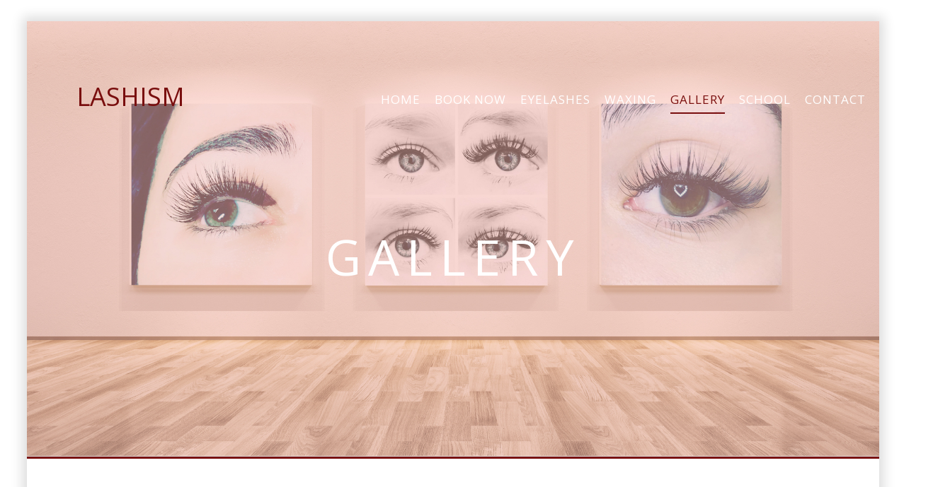

--- FILE ---
content_type: text/html; charset=UTF-8
request_url: https://lashism.com/gallery/
body_size: 10175
content:
<!DOCTYPE html>
<html lang="en">
    <head>
        <meta charset="UTF-8" />	
        <meta name="viewport" content="width=device-width, initial-scale=1.0, maximum-scale=1.0, user-scalable=0" />
        <link rel="profile" href="http://gmpg.org/xfn/11" />
        <link rel="pingback" href="https://lashism.com/xmlrpc.php" />
		<script type="text/javascript" src="https://lashism.com/wp-includes/js/comment-reply.min.js?ver=6.5.7" id="comment-reply-js" async="async" data-wp-strategy="async"></script>
<meta name='robots' content='index, follow, max-image-preview:large, max-snippet:-1, max-video-preview:-1' />

	<!-- This site is optimized with the Yoast SEO plugin v19.11 - https://yoast.com/wordpress/plugins/seo/ -->
	<title>LASHISM Eyelash Extension Gallery - Fort Lauderdale</title>
	<meta name="description" content="We have perfected the art of eyelash extensions, check out our Instagram feed for some of our most recent work." />
	<link rel="canonical" href="https://lashism.com/gallery/" />
	<meta property="og:locale" content="en_US" />
	<meta property="og:type" content="article" />
	<meta property="og:title" content="LASHISM Eyelash Extension Gallery - Fort Lauderdale" />
	<meta property="og:description" content="We have perfected the art of eyelash extensions, check out our Instagram feed for some of our most recent work." />
	<meta property="og:url" content="https://lashism.com/gallery/" />
	<meta property="og:site_name" content="LASHISM" />
	<meta property="article:modified_time" content="2020-07-24T15:47:54+00:00" />
	<meta property="og:image" content="https://lashism.com/wp-content/uploads/2018/11/LASHISM_gallery_pink.jpg" />
	<meta property="og:image:width" content="2000" />
	<meta property="og:image:height" content="1000" />
	<meta property="og:image:type" content="image/jpeg" />
	<meta name="twitter:card" content="summary_large_image" />
	<script type="application/ld+json" class="yoast-schema-graph">{"@context":"https://schema.org","@graph":[{"@type":"WebPage","@id":"https://lashism.com/gallery/","url":"https://lashism.com/gallery/","name":"LASHISM Eyelash Extension Gallery - Fort Lauderdale","isPartOf":{"@id":"https://lashism.com/#website"},"primaryImageOfPage":{"@id":"https://lashism.com/gallery/#primaryimage"},"image":{"@id":"https://lashism.com/gallery/#primaryimage"},"thumbnailUrl":"https://lashism.com/wp-content/uploads/2018/11/LASHISM_gallery_pink.jpg","datePublished":"2018-08-29T22:38:21+00:00","dateModified":"2020-07-24T15:47:54+00:00","description":"We have perfected the art of eyelash extensions, check out our Instagram feed for some of our most recent work.","breadcrumb":{"@id":"https://lashism.com/gallery/#breadcrumb"},"inLanguage":"en-US","potentialAction":[{"@type":"ReadAction","target":["https://lashism.com/gallery/"]}]},{"@type":"ImageObject","inLanguage":"en-US","@id":"https://lashism.com/gallery/#primaryimage","url":"https://lashism.com/wp-content/uploads/2018/11/LASHISM_gallery_pink.jpg","contentUrl":"https://lashism.com/wp-content/uploads/2018/11/LASHISM_gallery_pink.jpg","width":2000,"height":1000},{"@type":"BreadcrumbList","@id":"https://lashism.com/gallery/#breadcrumb","itemListElement":[{"@type":"ListItem","position":1,"name":"Home","item":"https://lashism.com/"},{"@type":"ListItem","position":2,"name":"Gallery"}]},{"@type":"WebSite","@id":"https://lashism.com/#website","url":"https://lashism.com/","name":"LASHISM","description":"Fort Lauderdale&#039;s Premier Eyelash Extension &amp; Waxing Beauty Bar","potentialAction":[{"@type":"SearchAction","target":{"@type":"EntryPoint","urlTemplate":"https://lashism.com/?s={search_term_string}"},"query-input":"required name=search_term_string"}],"inLanguage":"en-US"}]}</script>
	<!-- / Yoast SEO plugin. -->


<link rel='dns-prefetch' href='//fonts.googleapis.com' />
<link rel="alternate" type="application/rss+xml" title="LASHISM &raquo; Feed" href="https://lashism.com/feed/" />
<link rel="alternate" type="application/rss+xml" title="LASHISM &raquo; Comments Feed" href="https://lashism.com/comments/feed/" />
<script type="text/javascript">
/* <![CDATA[ */
window._wpemojiSettings = {"baseUrl":"https:\/\/s.w.org\/images\/core\/emoji\/15.0.3\/72x72\/","ext":".png","svgUrl":"https:\/\/s.w.org\/images\/core\/emoji\/15.0.3\/svg\/","svgExt":".svg","source":{"concatemoji":"https:\/\/lashism.com\/wp-includes\/js\/wp-emoji-release.min.js?ver=6.5.7"}};
/*! This file is auto-generated */
!function(i,n){var o,s,e;function c(e){try{var t={supportTests:e,timestamp:(new Date).valueOf()};sessionStorage.setItem(o,JSON.stringify(t))}catch(e){}}function p(e,t,n){e.clearRect(0,0,e.canvas.width,e.canvas.height),e.fillText(t,0,0);var t=new Uint32Array(e.getImageData(0,0,e.canvas.width,e.canvas.height).data),r=(e.clearRect(0,0,e.canvas.width,e.canvas.height),e.fillText(n,0,0),new Uint32Array(e.getImageData(0,0,e.canvas.width,e.canvas.height).data));return t.every(function(e,t){return e===r[t]})}function u(e,t,n){switch(t){case"flag":return n(e,"\ud83c\udff3\ufe0f\u200d\u26a7\ufe0f","\ud83c\udff3\ufe0f\u200b\u26a7\ufe0f")?!1:!n(e,"\ud83c\uddfa\ud83c\uddf3","\ud83c\uddfa\u200b\ud83c\uddf3")&&!n(e,"\ud83c\udff4\udb40\udc67\udb40\udc62\udb40\udc65\udb40\udc6e\udb40\udc67\udb40\udc7f","\ud83c\udff4\u200b\udb40\udc67\u200b\udb40\udc62\u200b\udb40\udc65\u200b\udb40\udc6e\u200b\udb40\udc67\u200b\udb40\udc7f");case"emoji":return!n(e,"\ud83d\udc26\u200d\u2b1b","\ud83d\udc26\u200b\u2b1b")}return!1}function f(e,t,n){var r="undefined"!=typeof WorkerGlobalScope&&self instanceof WorkerGlobalScope?new OffscreenCanvas(300,150):i.createElement("canvas"),a=r.getContext("2d",{willReadFrequently:!0}),o=(a.textBaseline="top",a.font="600 32px Arial",{});return e.forEach(function(e){o[e]=t(a,e,n)}),o}function t(e){var t=i.createElement("script");t.src=e,t.defer=!0,i.head.appendChild(t)}"undefined"!=typeof Promise&&(o="wpEmojiSettingsSupports",s=["flag","emoji"],n.supports={everything:!0,everythingExceptFlag:!0},e=new Promise(function(e){i.addEventListener("DOMContentLoaded",e,{once:!0})}),new Promise(function(t){var n=function(){try{var e=JSON.parse(sessionStorage.getItem(o));if("object"==typeof e&&"number"==typeof e.timestamp&&(new Date).valueOf()<e.timestamp+604800&&"object"==typeof e.supportTests)return e.supportTests}catch(e){}return null}();if(!n){if("undefined"!=typeof Worker&&"undefined"!=typeof OffscreenCanvas&&"undefined"!=typeof URL&&URL.createObjectURL&&"undefined"!=typeof Blob)try{var e="postMessage("+f.toString()+"("+[JSON.stringify(s),u.toString(),p.toString()].join(",")+"));",r=new Blob([e],{type:"text/javascript"}),a=new Worker(URL.createObjectURL(r),{name:"wpTestEmojiSupports"});return void(a.onmessage=function(e){c(n=e.data),a.terminate(),t(n)})}catch(e){}c(n=f(s,u,p))}t(n)}).then(function(e){for(var t in e)n.supports[t]=e[t],n.supports.everything=n.supports.everything&&n.supports[t],"flag"!==t&&(n.supports.everythingExceptFlag=n.supports.everythingExceptFlag&&n.supports[t]);n.supports.everythingExceptFlag=n.supports.everythingExceptFlag&&!n.supports.flag,n.DOMReady=!1,n.readyCallback=function(){n.DOMReady=!0}}).then(function(){return e}).then(function(){var e;n.supports.everything||(n.readyCallback(),(e=n.source||{}).concatemoji?t(e.concatemoji):e.wpemoji&&e.twemoji&&(t(e.twemoji),t(e.wpemoji)))}))}((window,document),window._wpemojiSettings);
/* ]]> */
</script>
<link rel='stylesheet' id='sbi_styles-css' href='https://lashism.com/wp-content/plugins/instagram-feed/css/sbi-styles.min.css?ver=6.1' type='text/css' media='all' />
<style id='wp-emoji-styles-inline-css' type='text/css'>

	img.wp-smiley, img.emoji {
		display: inline !important;
		border: none !important;
		box-shadow: none !important;
		height: 1em !important;
		width: 1em !important;
		margin: 0 0.07em !important;
		vertical-align: -0.1em !important;
		background: none !important;
		padding: 0 !important;
	}
</style>
<link rel='stylesheet' id='wp-block-library-css' href='https://lashism.com/wp-includes/css/dist/block-library/style.min.css?ver=6.5.7' type='text/css' media='all' />
<style id='classic-theme-styles-inline-css' type='text/css'>
/*! This file is auto-generated */
.wp-block-button__link{color:#fff;background-color:#32373c;border-radius:9999px;box-shadow:none;text-decoration:none;padding:calc(.667em + 2px) calc(1.333em + 2px);font-size:1.125em}.wp-block-file__button{background:#32373c;color:#fff;text-decoration:none}
</style>
<style id='global-styles-inline-css' type='text/css'>
body{--wp--preset--color--black: #000000;--wp--preset--color--cyan-bluish-gray: #abb8c3;--wp--preset--color--white: #ffffff;--wp--preset--color--pale-pink: #f78da7;--wp--preset--color--vivid-red: #cf2e2e;--wp--preset--color--luminous-vivid-orange: #ff6900;--wp--preset--color--luminous-vivid-amber: #fcb900;--wp--preset--color--light-green-cyan: #7bdcb5;--wp--preset--color--vivid-green-cyan: #00d084;--wp--preset--color--pale-cyan-blue: #8ed1fc;--wp--preset--color--vivid-cyan-blue: #0693e3;--wp--preset--color--vivid-purple: #9b51e0;--wp--preset--gradient--vivid-cyan-blue-to-vivid-purple: linear-gradient(135deg,rgba(6,147,227,1) 0%,rgb(155,81,224) 100%);--wp--preset--gradient--light-green-cyan-to-vivid-green-cyan: linear-gradient(135deg,rgb(122,220,180) 0%,rgb(0,208,130) 100%);--wp--preset--gradient--luminous-vivid-amber-to-luminous-vivid-orange: linear-gradient(135deg,rgba(252,185,0,1) 0%,rgba(255,105,0,1) 100%);--wp--preset--gradient--luminous-vivid-orange-to-vivid-red: linear-gradient(135deg,rgba(255,105,0,1) 0%,rgb(207,46,46) 100%);--wp--preset--gradient--very-light-gray-to-cyan-bluish-gray: linear-gradient(135deg,rgb(238,238,238) 0%,rgb(169,184,195) 100%);--wp--preset--gradient--cool-to-warm-spectrum: linear-gradient(135deg,rgb(74,234,220) 0%,rgb(151,120,209) 20%,rgb(207,42,186) 40%,rgb(238,44,130) 60%,rgb(251,105,98) 80%,rgb(254,248,76) 100%);--wp--preset--gradient--blush-light-purple: linear-gradient(135deg,rgb(255,206,236) 0%,rgb(152,150,240) 100%);--wp--preset--gradient--blush-bordeaux: linear-gradient(135deg,rgb(254,205,165) 0%,rgb(254,45,45) 50%,rgb(107,0,62) 100%);--wp--preset--gradient--luminous-dusk: linear-gradient(135deg,rgb(255,203,112) 0%,rgb(199,81,192) 50%,rgb(65,88,208) 100%);--wp--preset--gradient--pale-ocean: linear-gradient(135deg,rgb(255,245,203) 0%,rgb(182,227,212) 50%,rgb(51,167,181) 100%);--wp--preset--gradient--electric-grass: linear-gradient(135deg,rgb(202,248,128) 0%,rgb(113,206,126) 100%);--wp--preset--gradient--midnight: linear-gradient(135deg,rgb(2,3,129) 0%,rgb(40,116,252) 100%);--wp--preset--font-size--small: 13px;--wp--preset--font-size--medium: 20px;--wp--preset--font-size--large: 36px;--wp--preset--font-size--x-large: 42px;--wp--preset--spacing--20: 0.44rem;--wp--preset--spacing--30: 0.67rem;--wp--preset--spacing--40: 1rem;--wp--preset--spacing--50: 1.5rem;--wp--preset--spacing--60: 2.25rem;--wp--preset--spacing--70: 3.38rem;--wp--preset--spacing--80: 5.06rem;--wp--preset--shadow--natural: 6px 6px 9px rgba(0, 0, 0, 0.2);--wp--preset--shadow--deep: 12px 12px 50px rgba(0, 0, 0, 0.4);--wp--preset--shadow--sharp: 6px 6px 0px rgba(0, 0, 0, 0.2);--wp--preset--shadow--outlined: 6px 6px 0px -3px rgba(255, 255, 255, 1), 6px 6px rgba(0, 0, 0, 1);--wp--preset--shadow--crisp: 6px 6px 0px rgba(0, 0, 0, 1);}:where(.is-layout-flex){gap: 0.5em;}:where(.is-layout-grid){gap: 0.5em;}body .is-layout-flex{display: flex;}body .is-layout-flex{flex-wrap: wrap;align-items: center;}body .is-layout-flex > *{margin: 0;}body .is-layout-grid{display: grid;}body .is-layout-grid > *{margin: 0;}:where(.wp-block-columns.is-layout-flex){gap: 2em;}:where(.wp-block-columns.is-layout-grid){gap: 2em;}:where(.wp-block-post-template.is-layout-flex){gap: 1.25em;}:where(.wp-block-post-template.is-layout-grid){gap: 1.25em;}.has-black-color{color: var(--wp--preset--color--black) !important;}.has-cyan-bluish-gray-color{color: var(--wp--preset--color--cyan-bluish-gray) !important;}.has-white-color{color: var(--wp--preset--color--white) !important;}.has-pale-pink-color{color: var(--wp--preset--color--pale-pink) !important;}.has-vivid-red-color{color: var(--wp--preset--color--vivid-red) !important;}.has-luminous-vivid-orange-color{color: var(--wp--preset--color--luminous-vivid-orange) !important;}.has-luminous-vivid-amber-color{color: var(--wp--preset--color--luminous-vivid-amber) !important;}.has-light-green-cyan-color{color: var(--wp--preset--color--light-green-cyan) !important;}.has-vivid-green-cyan-color{color: var(--wp--preset--color--vivid-green-cyan) !important;}.has-pale-cyan-blue-color{color: var(--wp--preset--color--pale-cyan-blue) !important;}.has-vivid-cyan-blue-color{color: var(--wp--preset--color--vivid-cyan-blue) !important;}.has-vivid-purple-color{color: var(--wp--preset--color--vivid-purple) !important;}.has-black-background-color{background-color: var(--wp--preset--color--black) !important;}.has-cyan-bluish-gray-background-color{background-color: var(--wp--preset--color--cyan-bluish-gray) !important;}.has-white-background-color{background-color: var(--wp--preset--color--white) !important;}.has-pale-pink-background-color{background-color: var(--wp--preset--color--pale-pink) !important;}.has-vivid-red-background-color{background-color: var(--wp--preset--color--vivid-red) !important;}.has-luminous-vivid-orange-background-color{background-color: var(--wp--preset--color--luminous-vivid-orange) !important;}.has-luminous-vivid-amber-background-color{background-color: var(--wp--preset--color--luminous-vivid-amber) !important;}.has-light-green-cyan-background-color{background-color: var(--wp--preset--color--light-green-cyan) !important;}.has-vivid-green-cyan-background-color{background-color: var(--wp--preset--color--vivid-green-cyan) !important;}.has-pale-cyan-blue-background-color{background-color: var(--wp--preset--color--pale-cyan-blue) !important;}.has-vivid-cyan-blue-background-color{background-color: var(--wp--preset--color--vivid-cyan-blue) !important;}.has-vivid-purple-background-color{background-color: var(--wp--preset--color--vivid-purple) !important;}.has-black-border-color{border-color: var(--wp--preset--color--black) !important;}.has-cyan-bluish-gray-border-color{border-color: var(--wp--preset--color--cyan-bluish-gray) !important;}.has-white-border-color{border-color: var(--wp--preset--color--white) !important;}.has-pale-pink-border-color{border-color: var(--wp--preset--color--pale-pink) !important;}.has-vivid-red-border-color{border-color: var(--wp--preset--color--vivid-red) !important;}.has-luminous-vivid-orange-border-color{border-color: var(--wp--preset--color--luminous-vivid-orange) !important;}.has-luminous-vivid-amber-border-color{border-color: var(--wp--preset--color--luminous-vivid-amber) !important;}.has-light-green-cyan-border-color{border-color: var(--wp--preset--color--light-green-cyan) !important;}.has-vivid-green-cyan-border-color{border-color: var(--wp--preset--color--vivid-green-cyan) !important;}.has-pale-cyan-blue-border-color{border-color: var(--wp--preset--color--pale-cyan-blue) !important;}.has-vivid-cyan-blue-border-color{border-color: var(--wp--preset--color--vivid-cyan-blue) !important;}.has-vivid-purple-border-color{border-color: var(--wp--preset--color--vivid-purple) !important;}.has-vivid-cyan-blue-to-vivid-purple-gradient-background{background: var(--wp--preset--gradient--vivid-cyan-blue-to-vivid-purple) !important;}.has-light-green-cyan-to-vivid-green-cyan-gradient-background{background: var(--wp--preset--gradient--light-green-cyan-to-vivid-green-cyan) !important;}.has-luminous-vivid-amber-to-luminous-vivid-orange-gradient-background{background: var(--wp--preset--gradient--luminous-vivid-amber-to-luminous-vivid-orange) !important;}.has-luminous-vivid-orange-to-vivid-red-gradient-background{background: var(--wp--preset--gradient--luminous-vivid-orange-to-vivid-red) !important;}.has-very-light-gray-to-cyan-bluish-gray-gradient-background{background: var(--wp--preset--gradient--very-light-gray-to-cyan-bluish-gray) !important;}.has-cool-to-warm-spectrum-gradient-background{background: var(--wp--preset--gradient--cool-to-warm-spectrum) !important;}.has-blush-light-purple-gradient-background{background: var(--wp--preset--gradient--blush-light-purple) !important;}.has-blush-bordeaux-gradient-background{background: var(--wp--preset--gradient--blush-bordeaux) !important;}.has-luminous-dusk-gradient-background{background: var(--wp--preset--gradient--luminous-dusk) !important;}.has-pale-ocean-gradient-background{background: var(--wp--preset--gradient--pale-ocean) !important;}.has-electric-grass-gradient-background{background: var(--wp--preset--gradient--electric-grass) !important;}.has-midnight-gradient-background{background: var(--wp--preset--gradient--midnight) !important;}.has-small-font-size{font-size: var(--wp--preset--font-size--small) !important;}.has-medium-font-size{font-size: var(--wp--preset--font-size--medium) !important;}.has-large-font-size{font-size: var(--wp--preset--font-size--large) !important;}.has-x-large-font-size{font-size: var(--wp--preset--font-size--x-large) !important;}
.wp-block-navigation a:where(:not(.wp-element-button)){color: inherit;}
:where(.wp-block-post-template.is-layout-flex){gap: 1.25em;}:where(.wp-block-post-template.is-layout-grid){gap: 1.25em;}
:where(.wp-block-columns.is-layout-flex){gap: 2em;}:where(.wp-block-columns.is-layout-grid){gap: 2em;}
.wp-block-pullquote{font-size: 1.5em;line-height: 1.6;}
</style>
<link rel='stylesheet' id='NovelLite_font-css' href='//fonts.googleapis.com/css?family=Open+Sans%3A300italic%2C400italic%2C600italic%2C700italic%2C800italic%2C400%2C300%2C600%2C700%2C800&#038;ver=6.5.7' type='text/css' media='all' />
<link rel='stylesheet' id='NovelLite_bootstrap-css' href='https://lashism.com/wp-content/themes/novellite/css/bootstrap.css?ver=6.5.7' type='text/css' media='all' />
<link rel='stylesheet' id='font_awesome-css' href='https://lashism.com/wp-content/themes/novellite/font-awesome/css/font-awesome.min.css?ver=6.5.7' type='text/css' media='all' />
<link rel='stylesheet' id='animate-css' href='https://lashism.com/wp-content/themes/novellite/css/animate.css?ver=6.5.7' type='text/css' media='all' />
<link rel='stylesheet' id='bxslider-css' href='https://lashism.com/wp-content/themes/novellite/css/jquery.bxslider.css?ver=6.5.7' type='text/css' media='all' />
<link rel='stylesheet' id='flexslider-css' href='https://lashism.com/wp-content/themes/novellite/css/flexslider.css?ver=6.5.7' type='text/css' media='all' />
<link rel='stylesheet' id='NovelLite_prettyPhoto-css' href='https://lashism.com/wp-content/themes/novellite/css/prettyPhoto.css?ver=6.5.7' type='text/css' media='all' />
<link rel='stylesheet' id='NovelLite_style-css' href='https://lashism.com/wp-content/themes/single-page-boxed/style.css?ver=6.5.7' type='text/css' media='all' />
<link rel='stylesheet' id='single-page-boxed-parent-css' href='https://lashism.com/wp-content/themes/novellite/style.css?ver=6.5.7' type='text/css' media='all' />
<link rel='stylesheet' id='single-page-boxed-style-css' href='https://lashism.com/wp-content/themes/single-page-boxed/singlepageboxed.css?ver=6.5.7' type='text/css' media='all' />
<script type="text/javascript" id="nrci_methods-js-extra">
/* <![CDATA[ */
var nrci_opts = {"gesture":"Y","drag":"Y","touch":"Y","admin":"Y"};
/* ]]> */
</script>
<script type="text/javascript" src="https://lashism.com/wp-content/plugins/no-right-click-images-plugin/no-right-click-images.js" id="nrci_methods-js"></script>
<script type="text/javascript" src="https://lashism.com/wp-includes/js/jquery/jquery.min.js?ver=3.7.1" id="jquery-core-js"></script>
<script type="text/javascript" src="https://lashism.com/wp-includes/js/jquery/jquery-migrate.min.js?ver=3.4.1" id="jquery-migrate-js"></script>
<link rel="https://api.w.org/" href="https://lashism.com/wp-json/" /><link rel="alternate" type="application/json" href="https://lashism.com/wp-json/wp/v2/pages/69" /><link rel="EditURI" type="application/rsd+xml" title="RSD" href="https://lashism.com/xmlrpc.php?rsd" />
<meta name="generator" content="WordPress 6.5.7" />
<link rel='shortlink' href='https://lashism.com/?p=69' />
<link rel="alternate" type="application/json+oembed" href="https://lashism.com/wp-json/oembed/1.0/embed?url=https%3A%2F%2Flashism.com%2Fgallery%2F" />
<link rel="alternate" type="text/xml+oembed" href="https://lashism.com/wp-json/oembed/1.0/embed?url=https%3A%2F%2Flashism.com%2Fgallery%2F&#038;format=xml" />
<style type='text/css'>.footer_bg, .woocommerce span.onsale, .woocommerce-page span.onsale, .woocommerce #content input.button, .woocommerce #respond input#submit, .woocommerce a.button, .woocommerce button.button, .woocommerce input.button, .woocommerce-page #content input.button, .woocommerce-page #respond input#submit, .woocommerce-page a.button, .woocommerce-page button.button, .woocommerce-page input.button, .woocommerce #content input.button.alt, .woocommerce #respond input#submit.alt, .woocommerce a.button.alt, .woocommerce button.button.alt, .woocommerce input.button.alt, .woocommerce-page #content input.button.alt, .woocommerce-page #respond input#submit.alt, .woocommerce-page a.button.alt, .woocommerce-page button.button.alt, .woocommerce-page input.button.alt, .woocommerce ul.products li.product a.button, .woocommerce.archive ul.products li.product a.button, .woocommerce-page.archive ul.products li.product a.button, .woocommerce #content input.button:hover, .woocommerce #respond input#submit:hover, .woocommerce a.button:hover, .woocommerce button.button:hover, .woocommerce input.button:hover, .woocommerce-page #content input.button:hover, .woocommerce-page #respond input#submit:hover, .woocommerce-page a.button:hover, .woocommerce-page button.button:hover, .woocommerce-page input.button:hover, .woocommerce #content input.button.alt:hover, .woocommerce #respond input#submit.alt:hover, .woocommerce a.button.alt:hover, .woocommerce button.button.alt:hover, .woocommerce input.button.alt:hover, .woocommerce-page #content input.button.alt:hover, .woocommerce-page #respond input#submit.alt:hover, .woocommerce-page a.button.alt:hover, .woocommerce-page button.button.alt:hover, .woocommerce-page input.button.alt:hover, .woocommerce ul.products li.product a.button:hover, .woocommerce.archive ul.products li.product a.button:hover, .woocommerce-page.archive ul.products li.product a.button:hover .woocommerce-page #respond input#submit, .woocommerce-product-search input[type='submit'], .ui-slider .ui-slider-range{
    background:#790e0e;
} 
.loader {
 border-top: 2px solid #790e0e;    
}
.text-primary {
    color: #790e0e;
}
a {
    color: #790e0e;
}
.btn-primary {
    border-color: #790e0e;
    background-color:#790e0e;
}
.btn-primary.disabled,
.btn-primary[disabled],
fieldset[disabled] .btn-primary,
.btn-primary.disabled:hover,
.btn-primary[disabled]:hover,
fieldset[disabled] .btn-primary:hover,
.btn-primary.disabled:focus,
.btn-primary[disabled]:focus,
fieldset[disabled] .btn-primary:focus,
.btn-primary.disabled:active,
.btn-primary[disabled]:active,
fieldset[disabled] .btn-primary:active,
.btn-primary.disabled.active,
.btn-primary[disabled].active,
fieldset[disabled] .btn-primary.active {
    border-color:#790e0e;
    background-color:#790e0e;
}
.btn-primary .badge {
    color:#790e0e;
    background-color: #fff;
}
.btn-xl {
    border-color: #790e0e;
    background-color: #790e0e;
}
.navbar-default .navbar-brand, .bx-caption span p a {
    color:#790e0e;
}

.navbar-default .navbar-toggle:hover{
 background-color:#790e0e;
 border-color:#790e0e;
}
.navbar-default .navbar-nav>.active>a {
    background-color:#790e0e;
}
.timeline>li .timeline-image {
    background-color:#790e0e;
}
.contact_section .form-control:focus {
    border-color:#790e0e;
}
ul.social-buttons li a:hover,
ul.social-buttons li a:focus,
ul.social-buttons li a:active {
    background-color:#790e0e;
}
::-moz-selection {
    background:#790e0e;
}

::selection {
    background:#790e0e;
}
body {
    webkit-tap-highlight-color:#790e0e;
}
ol.commentlist li.comment .comment-author .avatar {
    border: 3px solid #790e0e; 
}
ol.commentlist li.comment .reply a {
    background: #790e0e;
}
#commentform a {
    color: #790e0e;
}
.home_blog_content .post:hover .post_content_bottom{
    background:#790e0e;
}
#portfolio .portfolio-item .portfolio-link .portfolio-hover{
    background:#790e0e;
}
.navbar .sf-menu ul li {
    background-color:#790e0e;
}
.sf-menu ul ul li {
    background-color:#790e0e;
}
.navbar .sf-menu li:hover,
.navbar .sf-menu li.sfHover,
.navbar li.current_page_item {
    background-color:#790e0e;
}
.home .contact_section .leadform-show-form.leadform-lite input[type='submit']{
  background: #790e0e;
  border: solid #790e0e 1px;  
}
.home .contact_section .leadform-show-form.leadform-lite input:focus,
.home .contact_section .leadform-show-form.leadform-lite textarea:focus{
 border: solid #790e0e 1px;    
}
#move-to-top{
background: #790e0e;  
}
a:hover, a:active, #section1 h4.service-heading:hover{color:#790e0e;}.outer-footer{background:#eee;}
footer{background:#20222b;}.navbar-default{background-color:;}
.navbar-default.navbar-shrink, .home .navbar-default.hdr-transparent.navbar-shrink{background-color:;}
.navbar-header h1 a,.navbar-header p, nav.split-menu .logo-cent h1 a, nav.split-menu .logo-cent p,nav.split-menu .logo-cent h1 a:hover{color:#fff;}
.navbar-default .nav li a,.navbar .sf-menu li li a,.navbar-default .navbar-nav>.active>a{color:#fff;}
.navbar-default .nav li a:hover, .navbar-default .nav li a:focus,.navbar-default .navbar-nav>.active>a:hover, .navbar-default .navbar-nav>.active>a:focus{color:#fff;}
.navbar .sf-menu li:hover, .navbar .sf-menu li.sfHover, .navbar li.current_page_item,.navbar .sf-menu ul li,.navbar-default .navbar-nav>.active>a,.navbar-default .navbar-nav>.active>a:hover, .navbar-default .navbar-nav>.active>a:focus{background:#fec503}
.navbar-default .navbar-toggle, 
.navbar-default .navbar-toggle:focus{background:#fec503;border-color:#fec503;}.NovelLite_slider .container h1 a{color:#fff;}
.NovelLite_slider .container p{color:#fff;}.NovelLite_slider .slider_overlay{background:rgba(0, 0, 0, 0.1) url();}#section1 h2.section-heading{color:#333;}
#section1 h3.section-subheading{color:#777;} #section1 h4.service-heading{color:#777;}
#section1 p.text-muted{color:#777;}#section1{background:#fff;}#section2 .testimonial-inner .testimonial-header{color:#fff;}.bx-wrapper .bx-caption span{background:#fff; color:#000}#section2{background-image:url(https://lashism.com/wp-content/themes/novellite/images/testimonial-back.jpg);}#section2:before{background:rgba(0, 0,0, 0);}#section8 h2.section-heading{color:#333;}
#section8 h3.section-subheading{color:#777;}#section8{background:#F7F7F7;}#section3 h2.section-heading{color:#333;}
#section3 h3.section-subheading{color:#777;}#section3{background:#fff;}#section4 h2.section-heading{color:#333;}
#section4 h3.section-subheading{color:#777;}
#section4 .team-member h4{color:#222;}
#section4 .team-member p.text-muted{color:#777;}
#section4 .team-member p{color:#333;}#section4{background:#f7f7f7;}#section5 .section-heading{color:#fff;}
#section5 h3.section-subheading.contact{color:#fff;}#section5{background-image:url(https://lashism.com/wp-content/themes/novellite/images/contact-back.jpg);}#section5:before{background:rgba(0, 0,0, 0);}#price-package .post-title h1{color:#fff;}
#price-package .post-title p{color:#fff;}#price-package{background-image:url(https://lashism.com/wp-content/themes/novellite/images/pricing.jpg);}#price-package:before{background:rgba(0, 0,0, 0);}</style><style type="text/css">.recentcomments a{display:inline !important;padding:0 !important;margin:0 !important;}</style><link rel="icon" href="https://lashism.com/wp-content/uploads/2018/08/cropped-site-icon-32x32.png" sizes="32x32" />
<link rel="icon" href="https://lashism.com/wp-content/uploads/2018/08/cropped-site-icon-192x192.png" sizes="192x192" />
<link rel="apple-touch-icon" href="https://lashism.com/wp-content/uploads/2018/08/cropped-site-icon-180x180.png" />
<meta name="msapplication-TileImage" content="https://lashism.com/wp-content/uploads/2018/08/cropped-site-icon-270x270.png" />
        <link rel="stylesheet" href="/wp-content/themes/novellite/css/custom.css" />   
        <style>
        ::-moz-selection {
            background: transparent !important;
        }

        ::selection {
            background: transparent !important;
        }
        </style>   

        <!-- Google Tag Manager -->
        <script>(function(w,d,s,l,i){w[l]=w[l]||[];w[l].push({'gtm.start':
        new Date().getTime(),event:'gtm.js'});var f=d.getElementsByTagName(s)[0],
        j=d.createElement(s),dl=l!='dataLayer'?'&l='+l:'';j.async=true;j.src=
        'https://www.googletagmanager.com/gtm.js?id='+i+dl;f.parentNode.insertBefore(j,f);
        })(window,document,'script','dataLayer','GTM-T3XTGVF');</script>
        <!-- End Google Tag Manager -->

	</head>
<body id="page-top" class="page-template-default page page-id-69 index">
	
    <!-- Google Tag Manager (noscript) -->
    <noscript><iframe src="https://www.googletagmanager.com/ns.html?id=GTM-T3XTGVF"
    height="0" width="0" style="display:none;visibility:hidden"></iframe></noscript>
    <!-- End Google Tag Manager (noscript) -->

    <div class="overlayloader">
    <div class="loader">&nbsp;</div>
    </div>		
    <!-- Navigation -->
            <!-- script to split menu -->
       
    <!-- script to split menu -->  
    <nav class="navbar navbar-default static      not_home">
    	<div class="header_container">
            <div class="container">		
    		<div class="row">
                <!-- Brand and toggle get grouped for better mobile display -->
    			 <div class="col-lg-4 col-md-4 col-sm-5 col-xs-12">
                <div class="navbar-header page-scroll">
                            <h1><a href="https://lashism.com/">LASHISM</a></h1>
            <p>Fort Lauderdale&#039;s Premier Eyelash Extension &amp; Waxing Beauty Bar</p>         
    				     				</div>
    				<button type="button" class="navbar-toggle" data-toggle="collapse" data-target="#bs-example-navbar-collapse-1">
                        <span class="sr-only">Toggle navigation</span>
                        <span class="icon-bar"></span>
                        <span class="icon-bar"></span>
                        <span class="icon-bar"></span>
                    </button>
    				</div>
    				 <div class="col-lg-8 col-md-8 col-sm-7 col-xs-12">
    				    				<div class="collapse navbar-collapse" id="bs-example-navbar-collapse-1">
    				<ul id="menu-main" class="sf-menu nav navbar-nav navbar-right"><li id="menu-item-25" class="menu-item menu-item-type-post_type menu-item-object-page menu-item-home menu-item-25"><a class="page-scroll"href="https://lashism.com/">HOME</a></li>
<li id="menu-item-105" class="menu-item menu-item-type-custom menu-item-object-custom menu-item-105"><a class="page-scroll"href="https://square.site/book/BAEV4VZG9JRVG/lashism-oakland-park-fl">BOOK NOW</a></li>
<li id="menu-item-53" class="menu-item menu-item-type-post_type menu-item-object-page menu-item-53"><a class="page-scroll"href="https://lashism.com/eyelashes/">EYELASHES</a></li>
<li id="menu-item-52" class="menu-item menu-item-type-post_type menu-item-object-page menu-item-52"><a class="page-scroll"href="https://lashism.com/waxing/">WAXING</a></li>
<li id="menu-item-76" class="menu-item menu-item-type-post_type menu-item-object-page current-menu-item page_item page-item-69 current_page_item menu-item-76"><a class="page-scroll"href="https://lashism.com/gallery/" aria-current="page">GALLERY</a></li>
<li id="menu-item-113" class="menu-item menu-item-type-post_type menu-item-object-page menu-item-113"><a class="page-scroll"href="https://lashism.com/school/">SCHOOL</a></li>
<li id="menu-item-75" class="menu-item menu-item-type-post_type menu-item-object-page menu-item-75"><a class="page-scroll"href="https://lashism.com/contact/">CONTACT</a></li>
</ul>    				</div>
    				    				</div>
                <!-- Collect the nav links, forms, and other content for toggling -->
    			</div>
            </div>
                <!-- /.navbar-collapse -->
            </div>
            <!-- /.container-fluid -->
    		</div>
        </nav>
    	 <div class="page_heading_container" style="background-color: transparent; background-image: url(https://lashism.com/wp-content/uploads/2018/11/LASHISM_gallery_pink.jpg);">
    <div class="container">
        <div class="row">
            <div class="col-md-12">
                <div class="page_heading_content">
                    <h1>Gallery</h1>
                </div>
            </div>
        </div>
    </div>
</div>
<div class="page-container internal-content">
    <div class="container">
        <div class="row">
            <div class="page-content right">
                <div class="col-md-12">
                    <div class="content-bar gallery"> 
                                                    <p>At Lashism we have perfected the art of eyelash extensions. We will guide you through our choice of styles and lengths to help you decide which is best. The images in this gallery represent our full range of classic lash styles from Natural to Diva. When you are here let us know if we can photograph your “before and after” and post to our gallery or Instagram feed.</p>

<div id="sb_instagram"  class="sbi sbi_mob_col_1 sbi_tab_col_2 sbi_col_4 sbi_width_resp" style="padding-bottom: 10px;width: 100%;" data-feedid="*1"  data-res="auto" data-cols="4" data-colsmobile="1" data-colstablet="2" data-num="24" data-nummobile="" data-shortcode-atts="{}"  data-postid="69" data-locatornonce="af219b56d6" data-sbi-flags="favorLocal">
	
    <div id="sbi_images"  style="padding: 5px;">
		    </div>

	<div id="sbi_load" >

	
			<span class="sbi_follow_btn">
        <a href="https://www.instagram.com/lashism.official/" target="_blank" rel="nofollow noopener">
            <svg class="svg-inline--fa fa-instagram fa-w-14" aria-hidden="true" data-fa-processed="" aria-label="Instagram" data-prefix="fab" data-icon="instagram" role="img" viewBox="0 0 448 512">
	                <path fill="currentColor" d="M224.1 141c-63.6 0-114.9 51.3-114.9 114.9s51.3 114.9 114.9 114.9S339 319.5 339 255.9 287.7 141 224.1 141zm0 189.6c-41.1 0-74.7-33.5-74.7-74.7s33.5-74.7 74.7-74.7 74.7 33.5 74.7 74.7-33.6 74.7-74.7 74.7zm146.4-194.3c0 14.9-12 26.8-26.8 26.8-14.9 0-26.8-12-26.8-26.8s12-26.8 26.8-26.8 26.8 12 26.8 26.8zm76.1 27.2c-1.7-35.9-9.9-67.7-36.2-93.9-26.2-26.2-58-34.4-93.9-36.2-37-2.1-147.9-2.1-184.9 0-35.8 1.7-67.6 9.9-93.9 36.1s-34.4 58-36.2 93.9c-2.1 37-2.1 147.9 0 184.9 1.7 35.9 9.9 67.7 36.2 93.9s58 34.4 93.9 36.2c37 2.1 147.9 2.1 184.9 0 35.9-1.7 67.7-9.9 93.9-36.2 26.2-26.2 34.4-58 36.2-93.9 2.1-37 2.1-147.8 0-184.8zM398.8 388c-7.8 19.6-22.9 34.7-42.6 42.6-29.5 11.7-99.5 9-132.1 9s-102.7 2.6-132.1-9c-19.6-7.8-34.7-22.9-42.6-42.6-11.7-29.5-9-99.5-9-132.1s-2.6-102.7 9-132.1c7.8-19.6 22.9-34.7 42.6-42.6 29.5-11.7 99.5-9 132.1-9s102.7-2.6 132.1 9c19.6 7.8 34.7 22.9 42.6 42.6 11.7 29.5 9 99.5 9 132.1s2.7 102.7-9 132.1z"></path>
	            </svg>            <span>Follow Lashism on Instagram</span>
        </a>
    </span>
	
</div>

	    <span class="sbi_resized_image_data" data-feed-id="*1" data-resized="[]">
	</span>
	</div>


<p class="internal-cta"><a href="https://square.site/book/BAEV4VZG9JRVG/lashism-oakland-park-fl" target="_blank" rel="noopener noreferrer">Book an Appointment</a></p>
                        
                    </div>
                </div>
            </div>
        </div>
        <div class="clear"></div>
    </div>
</div>
<input type="hidden" id="back-to-top" value="0"/> 
<section class="contact-section">
    <div class="container">
        <div class="row">
            <div class="col-md-12">
                <h3>LASH IT UP!</h3>
                <h5>• FT. LAUDERDALE OFFICE •</h5>
                <p class="contact-addy">
                    <a href="https://g.page/Lashism?share" target="_blank">
                        3455 NE 12th Terrace<br>Unit 1<br>
                        Fort Lauderdale, FL 33334</a><br />
                        <a href="tel:+19548663335">(954) 866-3335</a>
                </p>
                
            </div>
        </div>
    </div>
</section>
<section class="footer-info">
<div class="outer-footer">
    <div class="container">
        <div class="footer-widget-area">
            <div class="col-lg-3 col-md-3 col-sm-12 col-xs-12">
    <div class="widget-area first">
            </div>
</div>
<div class="col-lg-3 col-md-3 col-sm-12 col-xs-12">
    <div class="widget-area second">
                    <div class="menu-footer-menu-container"><ul id="menu-footer-menu" class="menu"><li id="menu-item-104" class="menu-item menu-item-type-custom menu-item-object-custom menu-item-104"><a class="page-scroll"href="https://square.site/book/BAEV4VZG9JRVG/lashism-oakland-park-fl">Book Now</a></li>
<li id="menu-item-55" class="menu-item menu-item-type-post_type menu-item-object-page menu-item-55"><a class="page-scroll"href="https://lashism.com/eyelashes/">Eyelashes</a></li>
<li id="menu-item-54" class="menu-item menu-item-type-post_type menu-item-object-page menu-item-54"><a class="page-scroll"href="https://lashism.com/waxing/">Waxing</a></li>
<li id="menu-item-74" class="menu-item menu-item-type-post_type menu-item-object-page current-menu-item page_item page-item-69 current_page_item menu-item-74"><a class="page-scroll"href="https://lashism.com/gallery/" aria-current="page">Gallery</a></li>
<li id="menu-item-60" class="menu-item menu-item-type-post_type menu-item-object-page menu-item-60"><a class="page-scroll"href="https://lashism.com/faqs/">FAQs</a></li>
<li id="menu-item-73" class="menu-item menu-item-type-post_type menu-item-object-page menu-item-73"><a class="page-scroll"href="https://lashism.com/contact/">Contact</a></li>
</ul></div>            </div>
</div>
<div class="col-lg-3 col-md-3 col-sm-12 col-xs-12">
    <div class="widget-area third">
                    <div class="textwidget custom-html-widget"><p><i class="fab fa-facebook-f"></i> <a href="https://www.facebook.com/lashism/" target="_blank" rel="noopener">Facebook</a></p>
<p><i class="fab fa-instagram"></i> <a href="https://www.instagram.com/lashism.official/" target="_blank" rel="noopener">Instagram</a></p>
<p><i class="fab fa-twitter"></i> <a href="https://twitter.com/lashismofficial?lang=en" target="_blank" rel="noopener">Twitter</a>
</p></div>            </div>
</div>
<div class="col-lg-3 col-md-3 col-sm-12 col-xs-12">
    <div class="widget-area last">
            </div>
</div>
        </div>
    </div>
</div>
</section>
<footer>
        <div class="container">
            <div class="row">
                <div class="col-md-12">
				    <p>
                        Designed by <a href="https://www.cgkcreative.com/" target="_blank">CGK Creative</a> // Developed by <a href="https://theblackrook.com/" target="_blank">Black Rook</a>
                    </p>
			     </div>
            </div>
        </div>
    </footer>
	<!-- Instagram Feed JS -->
<script type="text/javascript">
var sbiajaxurl = "https://lashism.com/wp-admin/admin-ajax.php";
</script>
<script type="text/javascript" src="https://lashism.com/wp-content/themes/novellite/js/superfish.js?ver=21032016" id="NovelLite-superfish-js"></script>
<script type="text/javascript" src="https://lashism.com/wp-content/themes/novellite/js/jqBootstrapValidation.js?ver=21032016" id="NovelLite-jqBootstrapValidation-js"></script>
<script type="text/javascript" src="https://lashism.com/wp-content/themes/novellite/js/bootstrap.js?ver=21032016" id="bootstrap-js"></script>
<script type="text/javascript" src="https://lashism.com/wp-content/themes/novellite/js/jquery.flexslider.js?ver=21032016" id="NovelLite-flexslider-js"></script>
<script type="text/javascript" src="https://lashism.com/wp-content/themes/novellite/js/jquery.easing.1.3.js?ver=21032016" id="NovelLite-easing-js"></script>
<script type="text/javascript" src="https://lashism.com/wp-content/themes/novellite/js/hammer.js?ver=21032016" id="NovelLite-hammer-js"></script>
<script type="text/javascript" src="https://lashism.com/wp-content/themes/novellite/js/jquery.prettyPhoto.js?ver=21032016" id="NovelLite-prettyphoto-js"></script>
<script type="text/javascript" src="https://lashism.com/wp-content/themes/novellite/js/jquery.jcarousellite.js?ver=21032016" id="jcarousellite-js"></script>
<script type="text/javascript" src="https://lashism.com/wp-content/themes/novellite/js/jQuery.scrollSpeed.js?ver=21032016" id="NovelLite-scrollSpeed-js"></script>
<script type="text/javascript" src="https://lashism.com/wp-content/themes/novellite/js/jquery.bxslider.js?ver=21032016" id="NovelLite-buxslider-js"></script>
<script type="text/javascript" src="https://lashism.com/wp-content/themes/novellite/js/parallax.js?ver=6.5.7" id="novelite-parallax-js"></script>
<script type="text/javascript" src="https://lashism.com/wp-content/themes/novellite/js/imagesloaded.js?ver=21032016" id="NovelLite-imagesloaded-js"></script>
<script type="text/javascript" src="https://lashism.com/wp-content/themes/novellite/js/wow.js?ver=21032016" id="novelpro-wow-js"></script>
<script type="text/javascript" src="https://lashism.com/wp-content/themes/novellite/js/jquery.poptrox.js?ver=6.5.7" id="novelpro-jquery.poptrox-js"></script>
<script type="text/javascript" src="https://lashism.com/wp-content/themes/novellite/js/custom.js?ver=21032016" id="NovelLite-custom-js"></script>
<script type="text/javascript" id="sbi_scripts-js-extra">
/* <![CDATA[ */
var sb_instagram_js_options = {"font_method":"svg","resized_url":"https:\/\/lashism.com\/wp-content\/uploads\/sb-instagram-feed-images\/","placeholder":"https:\/\/lashism.com\/wp-content\/plugins\/instagram-feed\/img\/placeholder.png","ajax_url":"https:\/\/lashism.com\/wp-admin\/admin-ajax.php"};
/* ]]> */
</script>
<script type="text/javascript" src="https://lashism.com/wp-content/plugins/instagram-feed/js/sbi-scripts.min.js?ver=6.1" id="sbi_scripts-js"></script>
    <link rel="stylesheet" href="https://use.fontawesome.com/releases/v5.2.0/css/all.css" integrity="sha384-hWVjflwFxL6sNzntih27bfxkr27PmbbK/iSvJ+a4+0owXq79v+lsFkW54bOGbiDQ" crossorigin="anonymous">
</body>
</html>

--- FILE ---
content_type: text/css
request_url: https://lashism.com/wp-content/themes/single-page-boxed/style.css?ver=6.5.7
body_size: 386
content:
/*
 Theme Name:   Single Page Boxed
 Theme URI:    https://blogwings.com/single-page-boxed
 Description:  Single page boxed is a child theme of novellite, It is loaded with total customization option plus unique boxed layout.
 Author:       Blogwings Team
 Author URI:   https://blogwings.com/
 Template:     novellite
 Version:      1.0.2
 License: GNU General Public License v3 or later
 License URI:  http://www.gnu.org/licenses/gpl-3.0.html
 Tags: right-sidebar, custom-menu, custom-logo, editor-style, featured-images, translation-ready, flexible-header, sticky-post, theme-options, portfolio
 Text Domain: single-page-boxed
*/

--- FILE ---
content_type: text/css
request_url: https://lashism.com/wp-content/themes/novellite/style.css?ver=6.5.7
body_size: 19794
content:
/* 
Theme Name: NovelLite
Theme URI: http://www.themehunk.com/product/novellite-one-page-wordpress-theme/
Author: The ThemeHunk Team 
Author URI: http://www.themehunk.com 
Description: The NovelLite One Page Responsive Theme for WordPress is simple, easy and beautiful theme with live customizer. Edit and check changes instantly. NovelLite Theme supports widget areas (two in the sidebar, four in the footer) and featured images (thumbnails for gallery, blog posts). It has multiple useful section (services, testimonial, WooCommerce, pricing, recent post, team, contact us). Contact section with lead capture functionality. This free theme is very helpful for entrepreneur to showcase their business features. Also this single page theme is very helpful for photography site. Drag and drop section scrolling and woocommerce compatible.
Version: 1.5.8
License: GNU General Public License v2 or later
License URI: license.txt 
Tags: two-columns, right-sidebar, custom-menu, custom-background, threaded-comments,editor-style, translation-ready, full-width-template, flexible-header, sticky-post, theme-options, one-column, e-commerce, entertainment, photography
Text Domain: novellite
*/
 /* 
 WARNING! DO NOT EDIT THIS FILE!
To make it easy to update your theme, you should not edit the styles in this
file. Instead use  the custom.css file to add your styles. You can copy a
style from this file and paste it in  custom.css and it will override the
style in this file. You have been warned! :) 
*/
body{
overflow-x:hidden;
font-family: 'Open Sans', sans-serif;
}

.text-muted {
    color: #777;
}

.text-primary {
    color: #fed136;
}

p {
    font-size: 16px;
    line-height: 1.9;
}

p.large {
    font-size: 16px;
}

a,
a:hover,
a:focus,
a:active,
a.active {
    outline: 0;
    text-decoration: none;
}

a {
    color: #fed136;
}

a:hover{
    color: #fec503;
}
h1,
h2,
h3,
h4,
h5,
h6 {
     font-family: 'Open Sans', sans-serif;
}

/* =WordPress Core
-------------------------------------------------------------- */
.alignnone {
    margin: 5px 20px 20px 0;
}

.aligncenter,
div.aligncenter {
    display: block;
    margin: 5px auto 5px auto;
}

.alignright {
    float:right;
    margin: 5px 0 20px 20px;
}

.alignleft {
    float: left;
    margin: 5px 20px 20px 0;
}

a img.alignright {
    float: right;
    margin: 5px 0 20px 20px;
}

a img.alignnone {
    margin: 5px 20px 20px 0;
}

a img.alignleft {
    float: left;
    margin: 5px 20px 20px 0;
}

a img.aligncenter {
    display: block;
    margin-left: auto;
    margin-right: auto
}

.wp-caption {
    background: #fff;
    border: 1px solid #f0f0f0;
    max-width: 96%; /* Image does not overflow the content area */
    padding: 5px 3px 10px;
    text-align: center;
}

.wp-caption.alignnone {
    margin: 5px 20px 20px 0;
}

.wp-caption.alignleft {
    margin: 5px 20px 20px 0;
}

.wp-caption.alignright {
    margin: 5px 0 20px 20px;
}

.wp-caption img {
    border: 0 none;
    height: auto;
    margin: 0;
    max-width: 98.5%;
    padding: 0;
    width: auto;
}

.wp-caption p.wp-caption-text {
    font-size: 11px;
    line-height: 17px;
    margin: 0;
    padding: 0 4px 5px;
}
/*loader*/
.overlayloader {
  position: fixed;
  top: 0;
  left: 0;
  right: 0;
  bottom: 0;
  background-color: #000;
  z-index: 99999;
  height: 100%;
  width: 100%;
  overflow: hidden !important;
}

.loader {
  position: absolute;
  border: 2px solid #f3f3f3;
  border-radius: 50%;
  border-top: 2px solid #fed136;
  width: 50px;
  height: 50px;
  -webkit-animation: spin .6s linear infinite;
  animation: spin .6s linear infinite;
  left: 48%;
  top: 50%;
  background-position: center;
}

@-webkit-keyframes spin {
  0% { -webkit-transform: rotate(0deg); }
  100% { -webkit-transform: rotate(360deg); }
}

@keyframes spin {
  0% { transform: rotate(0deg); }
  100% { transform: rotate(360deg); }
}

/* Text meant only for screen readers. */
.screen-reader-text {
    clip: rect(1px, 1px, 1px, 1px);
    position: absolute !important;
    height: 1px;
    width: 1px;
    overflow: hidden;
}

.screen-reader-text:focus {
    background-color: #f1f1f1;
    border-radius: 3px;
    box-shadow: 0 0 2px 2px rgba(0, 0, 0, 0.6);
    clip: auto !important;
    color: #21759b;
    display: block;
    font-size: 14px;
    font-size: 0.875rem;
    font-weight: bold;
    height: auto;
    left: 5px;
    line-height: normal;
    padding: 15px 23px 14px;
    text-decoration: none;
    top: 5px;
    width: auto;
    z-index: 100000; /* Above WP toolbar. */
}


.img-centered {
    margin: 0 auto;
}
img.alignright { float: right; margin: 0 0 1em 1em; }
img.alignleft { float: left; margin: 0 1em 1em 0; }
img.aligncenter { display: block; margin-left: auto; margin-right: auto; }
.alignright { float: right; }
.alignleft { float: left; }
.aligncenter { display: block; margin-left: auto; margin-right: auto; }
.bg-light-gray {
    background-color: #f7f7f7;
}

.bg-darkest-gray {
    background-color: #222;
}

.btn-primary {
    border-color: #fed136;
    text-transform: uppercase;
    font-weight: 700;
    color: #fff;
    background-color: #fed136;
}

.btn-primary:hover,
.btn-primary:focus,
.btn-primary:active,
.btn-primary.active,
.open .dropdown-toggle.btn-primary {
    border-color: #f6bf01;
    color: #fff;
    background-color: #fec503;
}

.btn-primary:active,
.btn-primary.active,
.open .dropdown-toggle.btn-primary {
    background-image: none;
}

.btn-primary.disabled,
.btn-primary[disabled],
fieldset[disabled] .btn-primary,
.btn-primary.disabled:hover,
.btn-primary[disabled]:hover,
fieldset[disabled] .btn-primary:hover,
.btn-primary.disabled:focus,
.btn-primary[disabled]:focus,
fieldset[disabled] .btn-primary:focus,
.btn-primary.disabled:active,
.btn-primary[disabled]:active,
fieldset[disabled] .btn-primary:active,
.btn-primary.disabled.active,
.btn-primary[disabled].active,
fieldset[disabled] .btn-primary.active {
    border-color: #fed136;
    background-color: #fed136;
}

.btn-primary .badge {
    color: #fed136;
    background-color: #fff;
}

.btn-xl {
    padding: 20px 40px;
    border-color: #fed136;
    border-radius: 3px;
    text-transform: uppercase;
    font-size: 18px;
    font-weight: 700;
    color: #fff;
    background-color: #fed136;
    -webkit-transition: all .3s;
    -moz-transition: all .3s;
    transition: all .3s;
}

.btn-xl:hover,
.btn-xl:focus,
.btn-xl:active,
.btn-xl.active,
.open .dropdown-toggle.btn-xl {
    border-color: #f6bf01;
    color: #fff;
    background-color: #fec503;
}

.btn-xl:active,
.btn-xl.active,
.open .dropdown-toggle.btn-xl {
    background-image: none;
}

.btn-xl.disabled,
.btn-xl[disabled],
fieldset[disabled] .btn-xl,
.btn-xl.disabled:hover,
.btn-xl[disabled]:hover,
fieldset[disabled] .btn-xl:hover,
.btn-xl.disabled:focus,
.btn-xl[disabled]:focus,
fieldset[disabled] .btn-xl:focus,
.btn-xl.disabled:active,
.btn-xl[disabled]:active,
fieldset[disabled] .btn-xl:active,
.btn-xl.disabled.active,
.btn-xl[disabled].active,
fieldset[disabled] .btn-xl.active {
    border-color: #fed136;
    background-color: #fed136;
}

.btn-xl .badge {
    color: #fed136;
    background-color: #fff;
}
.navbar-header h1 a{
color:#fff;
}
.navbar-header {
    padding-bottom: 10px;
}
.navbar-header h1,.navbar-header p{
 margin:0;   
} 
.logo h1{
font-size:20px;
}
.header_container .logo img{
    max-width: 305px;
    height: auto;
}
/*.navbar.not_home{
	padding: 10px 0;
	background-color: rgba(34, 34, 34, 0.6);
}*/ 
.navbar-default {
    border-color: transparent;
    background-color: rgba(34, 34, 34, 0.6);
}

.navbar-default .navbar-brand {
    font-family: "Kaushan Script","Helvetica Neue",Helvetica,Arial,cursive;
    color: #fed136;
}

.navbar-default .navbar-brand:hover,
.navbar-default .navbar-brand:focus,
.navbar-default .navbar-brand:active,
.navbar-default .navbar-brand.active {
    color: #fec503;
}

.navbar-default .navbar-collapse {
    border-color: rgba(255,255,255,.02);
}

.navbar-default .navbar-toggle {
    border-color: #fed136;
    background-color: #fed136;
	top:0px;
}

.navbar-default .navbar-toggle .icon-bar {
    background-color: #fff;
}

.navbar-default .navbar-toggle:hover,
.navbar-default .navbar-toggle:focus {
    background-color: #fed136;
}

.navbar-default .nav li a {
    text-transform: none;
    font-weight: 400;
    letter-spacing: 1px;
    color: #fff;
}

.navbar-default .nav li a:hover,
.navbar-default .nav li a:focus {
    outline: 0;
    color: #fff;
}

.navbar-default .navbar-nav>.active>a {
    border-radius: 0;
    color: #fff;
    background-color: #fed136;
}

.navbar-default .navbar-nav>.active>a:hover,
.navbar-default .navbar-nav>.active>a:focus {
    color: #fff;
    background-color: #fec503;
}
.navbar-fixed-top.static{
position:absolute;
}
/*** ESSENTIAL STYLES ***/
.sf-menu, .sf-menu * {
	margin: 0;
	padding: 0;
	list-style: none;
}
.navbar .sf-menu li {
	position: relative;
     margin: 0 7px;
}
.navbar .sf-menu li a{
    padding: 7px 10px;
	font-size: 17px;
}
.navbar-fixed-top .navbar-collapse, 
.navbar-fixed-bottom .navbar-collapse {
    max-height: 100%;
}
.home .navbar-default.hdr-transparent{
background-color:transparent;
}
.home .navbar-default.hdr-transparent.navbar-shrink {
background-color: rgba(34, 34, 34, 0.6);
}
/*start split-menu*/
.split-menu .logo-cent{
margin-top:-10px!important;
}
nav.split-menu .logo-cent h1 a{
font-size: 36px;
margin:0;
padding:0;
color:#fff;
}
nav.split-menu .logo-cent p{
color:#fff;
}
.split-menu .logo-cent:hover{
background:transparent!important;
}
.split-menu .navbar-header{
display:none;
}
.navbar-shrink.split-menu .logo-cent p{
display:none;
}
/*end split-menu*/
/*last menu button add*/
.home .last-btn .navbar-collapse ul.nav > li:last-child > a{
border: 2px solid #fec503;
border-radius: 4px;
color:#fec503;
font-size:12px;
text-transform:uppercase;
transition: all .5s ease;
-webkit-transition: all .5s ease;
-moz-transition: all .5s ease;
}
.home .last-btn .navbar-collapse ul.nav > li:last-child:hover, 
.home .last-btn.navbar-collapse ul.nav > li:last-child:focus,
.home .last-btn .navbar .sf-menu > li:last-child:hover, 
.home .last-btn .navbar .sf-menu > li.sfHover:last-child,  
.home .last-btn .navbar .sf-menu > ul > li:last-child{
background:transparent!important;
}
.home .last-btn .navbar-collapse ul.nav > li:last-child > a:hover{
background:#fec503;
color:#fff;
}

.home .last-btn.navbar-shrink .navbar-collapse ul.nav > li:last-child > a{
background:#fec503;
color:#fff;
}
 @media only screen and (min-width: 769px){
#section1 .col-md-4,.w3eden .col-md-4 {
    width: 33.33333333%;
	float:left;
}
.navbar .sf-menu ul {
	position: absolute;
	display: none;
	top: 100%;
	left: 0px;
	z-index: 99;
}}
.navbar .sf-menu > li {
	float: left;
}
.navbar .sf-menu li:hover > ul,
.navbar .sf-menu li.sfHover > ul {
	display: block;
}

.navbar .sf-menu a {
	display: block;
	position: relative;
}
.navbar .sf-menu ul ul {
	top: 0;
	left: 100%;
}
ul.sub-menu{
    background: #fff;
    left: 0px;
}
.navbar .sf-menu ul li {
    background: none;
    margin: 0;
    border: 1px solid #F6F6F6;
    border-bottom:none;
}
.navbar .sf-menu ul li:last-child{
    border-bottom:1px solid #f6f6f6;
}

/*** DEMO SKIN ***/
.navbar .sf-menu{
	float: left;
    margin-top: 8px;
}
.navbar .sf-menu ul {
	min-width: 12em; /* allow long menu items to determine submenu width */
	*width: 12em; /* no auto sub width for IE7, see white-space comment below */
	/*border-left: 1px solid #E0E0E0;
    border-right: 1px solid #E0E0E0;
    border-bottom: 1px solid #E0E0E0;*/
}
.sf-menu a {
	text-decoration: none;
	zoom: 1; /* IE7 */
}
.sf-menu a {
	color: #13a;
}
.sf-menu li {
	
		*white-space: normal; /* ...unless you support IE7 (let it wrap) */
	-webkit-transition: background .2s;
	transition: background .2s;
}
.navbar .sf-menu ul li {
    background-color: #F7F7F7;
}
.sf-menu ul ul li {
	background-color: #F7F7F7;
}
.navbar .sf-menu li:hover,
.navbar .sf-menu li.sfHover, .navbar li.current_page_item  {
	background-color: #fec503;
	/* only transition out, not in */
	-webkit-transition: none;
	transition: none;
    color:#fff;
}
.navbar .sf-menu li li a {
    width: 200px !important;
    color: #525252;
    height: auto;
    float: none;
    display: block;
    text-align: left;
    position: relative;
    margin: 0;
    padding: 8px 0 8px 0;
    margin: 0px 8px;
    padding-left: 10px;
    font-size: 14px;
    font-weight: normal;
    line-height: 25px;
    border-radius: 0;
}
/*page layout style*/
.page-container .page-content.left .col-md-9{
float:right;
}
.page-container .page-content.left .content-bar {
margin-left: 30px;
margin-right:0px;
}
.page-container .page-content.right .content-bar {
margin-left:0px;
margin-right:30px;
}
/*page layout style*/
/* Text meant only for screen readers */
.says,
.screen-reader-text {
	clip: rect(1px, 1px, 1px, 1px);
	height: 1px;
	overflow: hidden;
	position: absolute !important;
	width: 1px;
}

/*** arrows (for all except IE7) **/
.sf-arrows .sf-with-ul {
	padding-right: 2.5em;
	*padding-right: 1em; /* no CSS arrows for IE7 (lack pseudo-elements) */
}
/* styling for both css and generated arrows */
.sf-arrows .sf-with-ul:after {
	content: '';
	position: absolute;
	top: 50%;
	right: 1em;
	margin-top: -3px;
	height: 0;
	width: 0;
	/* order of following 3 rules important for fallbacks to work */
	border: 5px solid transparent;
	border-top-color: #dFeEFF; /* edit this to suit design (no rgba in IE8) */
	border-top-color: rgba(255,255,255,.5);
    display: none;
}
.sf-arrows > li > .sf-with-ul:focus:after,
.sf-arrows > li:hover > .sf-with-ul:after,
.sf-arrows > .sfHover > .sf-with-ul:after {
	border-top-color: white; /* IE8 fallback colour */
}
/* styling for right-facing arrows */
.sf-arrows ul .sf-with-ul:after {
	margin-top: -5px;
	margin-right: -3px;
	border-color: transparent;
	border-left-color: #dFeEFF; /* edit this to suit design (no rgba in IE8) */
	border-left-color: rgba(255,255,255,.5);
}
.sf-arrows ul li > .sf-with-ul:focus:after,
.sf-arrows ul li:hover > .sf-with-ul:after,
.sf-arrows ul .sfHover > .sf-with-ul:after {
	border-left-color: white;
}

.navbar-header p{
color:#fff;
}
.navbar-shrink .navbar-header p{
display:none;
}
.NovelLite_slider {
    position: relative;
}
div#slides_full li {
  display: table!important;
  width: 100% !important;
  background-size: cover!important;
  background-repeat: no-repeat!important;
}

.NovelLite_slider .slider_overlay{
    background: rgba(0, 0, 0, 0.1) url(images/pattern.png);
    display: inline-block;
    width: 100%;
    height: 100%;
    position: absolute;;
    top: 0;
    z-index:0;
}
.NovelLite_slider .container.container_caption {
    display: table-cell;
    vertical-align: middle;
    text-align: center;
    width: 100%;
    position:relative;
}
.NovelLite_slider .container h1{
    color:#fff;
    margin-bottom: 18px;
    font-size: 56px;
    font-weight: 500;
    padding: 0px 10px 7px 10px;
    display: inline-block;
}
.NovelLite_slider .container h1 a{
    color:#fff;
}
.NovelLite_slider .container p{
    color:#fff;
    font-size:22px;
    font-weight: 100;
    padding: 0px 10px 7px 10px;
    display: inline-block;
}
#slides_full {
    position: relative;
    background-color: #eee;
    overflow: hidden;
    display:block;
    height: 100vh;
}
#slides_full .slides-container li {
    margin-left: 0;
    display: table!important;
}

.main-slider-button {
    /*margin-top:30px;*/
}

.theme-slider-button {
background:rgba(255, 255, 255, 0.2);
color:#fff;
padding:15px 65px;
border:2px solid white;
font-size:18px;
}

.theme-slider-button:hover {
background:rgba(255, 255, 255, 0.7);
color:#fff;
-webkit-transition: background 0.5s linear;
        -moz-transition: background 0.3s linear;
        -ms-transition: background 0.3s linear;
        -o-transition: background 0.3s linear;
        transition: background 0.3s linear;
}
/*slider-multiple-style*/
/*one*/
.button-one .theme-slider-button {
    background: #ff7f66;
    padding: 15px 25px;
    font-size: 17px;
    text-shadow: none;
    color: #fff;
    border-radius: 5px;
    -webkit-box-shadow: none;
    box-shadow: none;
    margin: 0;
    border: none;
    -webkit-box-shadow: 0px 3px 0px #cb6956;
    box-shadow: 0px 3px 0px #cb6956;
font-weight: bold;
    line-height: normal;
    text-decoration: none;
    cursor: pointer;
letter-spacing:1px;

}
.button-one .theme-slider-button:hover {
    opacity: 0.9 !important;
    background: #ff7f66;
}
/*two*/
.button-two .theme-slider-button{
font-weight: 600;
    line-height: 20px;
    font-size: 13px;
    letter-spacing: 4px;
    color: #ffffff;
    background-color: #e91e63;
    border:none;
    border-radius: 40px;
    padding: 15px 30px;
   webkit-transition: all 0.3s ease;
    -o-transition: all 0.3s ease;
    transition: all 0.3s ease;
   text-transform: uppercase;
}

.button-two .theme-slider-button:hover{
background-color:#e91e63;
color:#fff;
-webkit-box-shadow: 0 14px 26px -12px rgba(233, 30, 99, 0.42), 0 4px 23px 0 rgba(0, 0, 0, 0.12), 0 8px 10px -5px rgba(233, 30, 99, 0.2);
    box-shadow: 0 14px 26px -12px rgba(233, 30, 99, 0.42), 0 4px 23px 0 rgba(0, 0, 0, 0.12), 0 8px 10px -5px rgba(233, 30, 99, 0.2);
}

/*three*/
.button-three .theme-slider-button{
    position: relative;
    text-decoration: none;
    display: inline-block;
    border-color:#2cc2e6;
    border-top-left-radius: 4px;
    border-top-right-radius: 4px;
    border-bottom-left-radius: 4px;
    border-bottom-right-radius: 4px;
    border-style: solid;
    border-width: 2px;
    background-color:#2cc2e6;
    -webkit-box-shadow: 0px 0px 2px 0px #333;
    -moz-box-shadow: 0px 0px 2px 0px #333;
    box-shadow: 0px 0px 2px 0px #333;
}
.button-three .theme-slider-button:hover{
background-color: transparent;
    color: #2cc2e6;
}
/*four*/
.button-four .main-slider-button .theme-slider-button{
border-radius: 50px;
border: 3px solid #fff;
color: #fff!important;
overflow: hidden;
font-family: inherit;
    font-size: inherit;
    color: inherit;
    background: #fec503;
    cursor: pointer;
    padding: 20px 65px;
    display: inline-block;
    text-transform: uppercase;
    letter-spacing: 1px;
    font-weight: 700;
    outline: none;
    position: relative;
    -webkit-transition: all 0.3s;
    -moz-transition: all 0.3s;
    transition: all 0.3s;
}

.button-four .main-slider-button .theme-slider-button:before {
    left: 70%;
    opacity: 0;
    top: 0;
}
.button-four .main-slider-button .theme-slider-button:before {
   content: "\f061";
font: normal normal normal 14px/1 FontAwesome;
    position: absolute;
    height: 100%;
    font-size: 18px;
    line-height: 3.4;
    color: #fff;
    -webkit-transition: all 0.3s;
    -moz-transition: all 0.3s;
    transition: all 0.3s;
    -webkit-transition: all 0.2s;
    -moz-transition: all 0.2s;
    transition: all 0.2s;
    font-weight: normal;
    font-style: normal;
    font-variant: normal;
    -webkit-font-smoothing: antialiased;
    -moz-osx-font-smoothing: grayscale;
    text-transform: none;
    speak: none;
}

.button-four .main-slider-button .theme-slider-button:after {
    content: '';
    position: absolute;
    z-index: -1;
    -webkit-transition: all 0.3s;
    -moz-transition: all 0.3s;
    transition: all 0.3s;
}

.button-four .main-slider-button .theme-slider-button:hover:before {
    left: 80%;
    opacity: 1;
}
.button-four .main-slider-button .theme-slider-button:hover {
    background: #ffcf2d;
}

.button-four .main-slider-button .theme-slider-button:active {
    border-color: #fec503;
    color: #17954c;
}
/*five*/
.button-five .main-slider-button .theme-slider-button{
font-size: 18px;
background: #8d9092;
color:#fff;
 border-radius: 0px;
font-weight: bold;
 font-style: normal;
text-transform: uppercase;
text-decoration: none;
    letter-spacing: 2px;
    position: relative;
    padding: 0.9em 1em;
    border: 2px solid #8d9092;
    -webkit-border-radius: 3px;
    -moz-border-radius: 0px;
    border-radius: 0px;
    font-size: 17px;
    font-weight: 500;
    line-height: 1.7em !important;
    -webkit-transition: all 0.2s;
    -moz-transition: all 0.2s;
    transition: all 0.2s;

}
.button-five .main-slider-button .theme-slider-button:after {
content:"\f105"!important;
font-family:"FontAwesome";
position: absolute;
font-size:26px;
margin-left: -1em;
opacity: 0;
 line-height: 1.1em;
  -webkit-transition: all 0.2s;
    -moz-transition: all 0.2s;
    transition: all 0.2s;
    font-weight: normal;
    font-style: normal;
    font-variant: normal;
    -webkit-font-smoothing: antialiased;
    -moz-osx-font-smoothing: grayscale;
    text-transform: none;
    speak: none;
        display: inline-block;
}
.button-five .main-slider-button .theme-slider-button:hover {

border-radius: 0px;
letter-spacing: 2px;
padding-left: 0.7em;
padding-right: 1.7em;
}

.button-five .main-slider-button .theme-slider-button:hover:after {
    margin-left:15px;
    opacity: 1;
}
/*parallax on/off*/
section{
position:relative;
background-size: cover!important;
background-repeat: no-repeat!important;
}
div#slides_full .parallax-lite li, 
section#section1.parallax-lite,
section#section2.parallax-lite,
section#section3.parallax-lite,
section#section4.parallax-lite,
section#section5.parallax-lite,
section#section8.parallax-lite,
section#price-package.parallax-lite{
  background-attachment: fixed!important;
}
/*section-overlay*/
#section1:before, 
#section2:before,
#section3:before,
#section4:before, 
#section5:before,
#section8:before,
#price-package:before{
    content: '';
    background-color: rgba(0, 0,0, 0);
    width: 100%;
    height: 100%;
    position: absolute;
    left: 0;
    top: 0;
    z-index: 0;
    display: block;
}
/*------------Brand Start-------------*/
.brand-carousel #carousel-full{
position:relative;
}
.brand-carousel #carousel-full .carousel-listing {
width: 100%!important;
margin:0 auto;
}
.brand-carousel #carousel-full .carousel-listing .thumbnail {
margin-right: 10px;
border:none;
}

.brand-carousel #carousel-full .carousel-nav .carousel-prev{
position: absolute;
top:13%;
left:-23px;
z-index:99;
width:27px;
height:60px;
font-size: 50px;
}
.brand-carousel #carousel-full .carousel-nav .carousel-next{
position: absolute;
top:13%;
right:-30px;
z-index:99;
width:27px;
height:60px;
font-size: 50px;
}

/*------------Brand End-------------*/
/*------------Brand Media-------------*/
 @media only screen and (max-width: 1200px)
{
.brand-carousel #carousel-full .carousel-listing {
width: 86%!important;
margin: 0 auto;
}}
 @media only screen and (max-width: 991px)
 {.brand-carousel #carousel-full .carousel-listing{
width: 91%!important;
}
.page-container .page-content.left .col-md-9{
float:none;
}
.page-container .page-content.left .content-bar {
margin-left:0px;
margin-right:0px;
}
.page-container .page-content.right .content-bar {
margin-left:0px;
margin-right:0px;
}
}
/*------------Brand Media End-------------*/
@media(min-width:768px) {
    .navbar-default {
        padding: 25px 0;
        border: 0;
        background-color: transparent;
        -webkit-transition: padding .3s;
        -moz-transition: padding .3s;
        transition: padding .3s;
    }

    .navbar-default .navbar-brand {
        padding-left:0; 
        font-size: 3em;
        -webkit-transition: all .3s;
        -moz-transition: all .3s;
        transition: all .3s;
    }
    .navbar-default.not_home .navbar-brand {
        font-size: 2em;
    }
    /*.navbar-default .navbar-nav>.active>a {
        border-radius: 3px;
    }*/
    .navbar-default.navbar-shrink {
        padding: 10px 0;
        background-color: rgba(34, 34, 34, 0.6);
    }
    .navbar-default.navbar-shrink .navbar-brand {
        font-size: 2em;
    }
    .navbar-default.navbar-shrink .header_container .logo img{
    max-width: 200px;
    height: auto;
    }
}

header {
    text-align: center;
    color: #fff;
    background-attachment: scroll;
    background-image: url(images/header-bg.jpg);
    background-position: center center;
    background-repeat: none;
    -webkit-background-size: cover;
    -moz-background-size: cover;
    background-size: cover;
    -o-background-size: cover;
}

header .intro-text {
    padding-top: 100px;
    padding-bottom: 50px;
}

header .intro-text .intro-lead-in {
    margin-bottom: 25px;
    font-size: 22px;
    font-style: italic;
    line-height: 22px;
}

header .intro-text .intro-heading {
    margin-bottom: 25px;
    text-transform: uppercase;
    font-size: 50px;
    font-weight: 700;
    line-height: 50px;
}

@media(min-width:768px) {
    header .intro-text {
        padding-top: 300px;
        padding-bottom: 200px;
    }

    header .intro-text .intro-lead-in {
        margin-bottom: 25px;
        font-size: 40px;
        font-style: italic;
        line-height: 40px;
    }

    header .intro-text .intro-heading {
        margin-bottom: 50px;
        text-transform: uppercase;
        font-size: 75px;
        font-weight: 700;
        line-height: 75px;
    }
}


section {
    padding: 100px 0;
    position:relative;
}

section h2.section-heading {
    margin-top: 0;
    margin-bottom: 15px;
    font-size: 40px;
    font-weight: 500;
}

section h3.section-subheading {
    margin-bottom: 75px;
    text-transform: none;
    font-size: 18px;
    font-style: italic;
    font-weight: 400;
}
section h3.section-subheading.contact{
    font-size: 18px;
    color: #fff;
	text-shadow: 1px 1px #2F2F2F;
}
section h3.section-subheading.testimonial{
    font-size: 18px;
    color: #fff;
    text-align: center;
    margin: 0px 0 20px 0;
}

@media(min-width:768px) {
    section {
        padding: 150px 0;
    }
}

.servies a{
     color: #777;
}
.servies .fa-stack{
    -webkit-transition: all .4s ease;
    -moz-transition: all .4s ease;
    -o-transition: all .4s ease;
    -ms-transition: all .4s ease;
    transition: all .4s ease;
}
.servies .fa-stack:hover{
    -webkit-transform: scale(1.2);
    -moz-transform: scale(1.2);
    -o-transform: scale(1.2);
    transform: scale(1.2);
}
.service-heading {
    margin: 22px 0;
    text-transform: none;
    font-size: 20px;
}
#portfolio .portfolio-item {
    right: 0;
    margin: 0 0 15px;
}

#portfolio .portfolio-item .portfolio-link {
    display: block;
    position: relative;
    margin: 0 auto;
    max-width: 400px;
}

#portfolio .portfolio-item .portfolio-link .portfolio-hover {
    position: absolute;
    width: 100%;
    height: 100%;
    opacity: 0;
    background: rgba(254,209,54,.8);
    -webkit-transition: all ease .5s;
    -moz-transition: all ease .5s;
    transition: all ease .5s;
}

#portfolio .portfolio-item .portfolio-link .portfolio-hover:hover {
    opacity: 0.75;
}

#portfolio .portfolio-item .portfolio-link .portfolio-hover .portfolio-hover-content {
    position: absolute;
    top: 50%;
    width: 100%;
    height: 20px;
    margin-top: -12px;
    text-align: center;
    font-size: 20px;
    color: #fff;
}
#portfolio .portfolio-item .portfolio-link .portfolio-hover .portfolio-hover-content  a{
    color: #fff;
}
#portfolio .portfolio-item .portfolio-link .portfolio-hover .portfolio-hover-content i {
    margin-top: -12px;
}

#portfolio .portfolio-item .portfolio-link .portfolio-hover .portfolio-hover-content h3,
#portfolio .portfolio-item .portfolio-link .portfolio-hover .portfolio-hover-content h4 {
    margin: 0;
}

#portfolio .portfolio-item .portfolio-caption {
    margin: 0 auto;
    padding: 25px;
    max-width: 400px;
    text-align: center;
    background-color: #fff;
}

#portfolio .portfolio-item .portfolio-caption h4 {
    margin: 0;
    text-transform: none;
}

#portfolio .portfolio-item .portfolio-caption h4 a{
    color: #666;
    text-decoration: none;
}
#portfolio .portfolio-item .portfolio-caption p {
    margin: 0;
    font-size: 16px;
    font-style: italic;
}

#portfolio * {
    z-index: 2;
}

@media(min-width:767px) {
    #portfolio .portfolio-item {
        margin: 0 0 37px;
    }

}

.timeline {
    position: relative;
    padding: 0;
    list-style: none;
}

.timeline:before {
    content: "";
    position: absolute;
    top: 0;
    bottom: 0;
    left: 40px;
    width: 2px;
    margin-left: -1.5px;
    background-color: #f1f1f1;
}

.timeline>li {
    position: relative;
    margin-bottom: 50px;
    min-height: 50px;
}

.timeline>li:before,
.timeline>li:after {
    content: " ";
    display: table;
}

.timeline>li:after {
    clear: both;
}

.timeline>li .timeline-panel {
    float: right;
    position: relative;
    width: 100%;
    padding: 0 20px 0 100px;
    text-align: left;
}

.timeline>li .timeline-panel:before {
    right: auto;
    left: -15px;
    border-right-width: 15px;
    border-left-width: 0;
}

.timeline>li .timeline-panel:after {
    right: auto;
    left: -14px;
    border-right-width: 14px;
    border-left-width: 0;
}

.timeline>li .timeline-image {
    z-index: 100;
    position: absolute;
    left: 0;
    width: 80px;
    height: 80px;
    margin-left: 0;
    border: 7px solid #f1f1f1;
    border-radius: 100%;
    text-align: center;
    color: #fff;
    background-color: #fed136;
}

.timeline>li .timeline-image h4 {
    margin-top: 12px;
    font-size: 10px;
    line-height: 14px;
}

.timeline>li.timeline-inverted>.timeline-panel {
    float: right;
    padding: 0 20px 0 100px;
    text-align: left;
}

.timeline>li.timeline-inverted>.timeline-panel:before {
    right: auto;
    left: -15px;
    border-right-width: 15px;
    border-left-width: 0;
}

.timeline>li.timeline-inverted>.timeline-panel:after {
    right: auto;
    left: -14px;
    border-right-width: 14px;
    border-left-width: 0;
}

.timeline>li:last-child {
    margin-bottom: 0;
}

.timeline .timeline-heading h4 {
    margin-top: 0;
    color: inherit;
}

.timeline .timeline-heading h4.subheading {
    text-transform: none;
}

.timeline .timeline-body>p,
.timeline .timeline-body>ul {
    margin-bottom: 0;
}

@media(min-width:768px) {
    .timeline:before {
        left: 50%;
    }

    .timeline>li {
        margin-bottom: 100px;
        min-height: 100px;
    }

    .timeline>li .timeline-panel {
        float: left;
        width: 41%;
        padding: 0 20px 20px 30px;
        text-align: right;
    }

    .timeline>li .timeline-image {
        left: 50%;
        width: 100px;
        height: 100px;
        margin-left: -50px;
    }

    .timeline>li .timeline-image h4 {
        margin-top: 16px;
        font-size: 13px;
        line-height: 18px;
    }

    .timeline>li.timeline-inverted>.timeline-panel {
        float: right;
        padding: 0 30px 20px 20px;
        text-align: left;
    }
}

@media(min-width:992px) {
    .timeline>li {
        min-height: 150px;
    }

    .timeline>li .timeline-panel {
        padding: 0 20px 20px;
    }

    .timeline>li .timeline-image {
        width: 150px;
        height: 150px;
        margin-left: -75px;
    }

    .timeline>li .timeline-image h4 {
        margin-top: 30px;
        font-size: 18px;
        line-height: 26px;
    }

    .timeline>li.timeline-inverted>.timeline-panel {
        padding: 0 20px 20px;
    }
}

@media(min-width:1200px) {
    .timeline>li {
        min-height: 170px;
    }

    .timeline>li .timeline-panel {
        padding: 0 20px 20px 100px;
    }

    .timeline>li .timeline-image {
        width: 170px;
        height: 170px;
        margin-left: -85px;
    }

    .timeline>li .timeline-image h4 {
        margin-top: 40px;
    }

    .timeline>li.timeline-inverted>.timeline-panel {
        padding: 0 100px 20px 20px;
    }
}

.team-member {
    margin-bottom: 50px;
    text-align: center;
}

.team-member img {
    margin: 0 auto;
    border: 7px solid #fff;
    width: 239px;
    height: 239px;
}

.team-member h4 {
    margin-top: 30px;
    margin-bottom: 0px;
    text-transform: none;
    color: #222;
    font-size: 20px;
}

.team-member p {
    margin-top: 0;
}

.sticky {
}
.sticky h4 a:link, .sticky h4 a:visited{
    color:red;
    text-transform:Uppercase;
}
.sticky h4 a:hover{
    color:red;
    text-decoration:underline;
}
.gallery-caption {
} 
.bypostauthor{
}
.contact_section {
    background-color: #222;
    background: url(images/contact-back.jpg);
    background-position: center;
    background-repeat: no-repeat;
    background-size: cover;
}
.contact_section .contactform .btnSubmit.btn-xl.btn:hover{
    background: #000;
    border: 1px solid #000;
}
.contact_section .section-heading {
    color: #fff;
	text-shadow: 1px 1px #2F2F2F;
}

.contact_section .form-group {
    margin-bottom: 25px;
}

.contact_section .form-group input,
.contact_section .form-group textarea {
    padding: 20px;
}

.contact_section .form-group input.form-control {
    height: auto;
}

.contact_section .form-group textarea.form-control {
    height: 236px;
}

.contact_section .form-control:focus {
    border-color: #fed136;
    box-shadow: none;
}

.contact_section::-webkit-input-placeholder {
    text-transform: uppercase;
    font-weight: 700;
    color: #bbb;
}

.contact_section:-moz-placeholder {
    text-transform: uppercase;
    font-weight: 700;
    color: #bbb;
}

.contact_section::-moz-placeholder {
    text-transform: uppercase;
    font-weight: 700;
    color: #bbb;
}

.contact_section:-ms-input-placeholder {
    text-transform: uppercase;
    font-weight: 700;
    color: #bbb;
}

.contact_section .text-danger {
    color: #e74c3c;
}
.contact_section .thanks{
    text-align: center;
}
footer {
    padding: 25px 0;
    text-align: left;
    color: #fff;
    background: #20222b;
}

footer span.copyright {
    text-transform: uppercase;
    text-transform: none;
    line-height: 40px;
}

footer ul.quicklinks {
    margin-bottom: 0;
    text-transform: uppercase;
    text-transform: none;
    line-height: 40px;
}
.team-member ul.social-buttons{
    float: none;
}

ul.social-buttons {
    margin-bottom: 0;
    margin-left: 8px;
    text-align: center;
    float: right;
}

ul.social-buttons li a {
    display: block;
    width: 40px;
    height: 40px;
    border-radius: 100%;
    font-size: 20px;
    line-height: 40px;
    outline: 0;
    color: #fff;
    background-color: #222;
    -webkit-transition: all .3s;
    -moz-transition: all .3s;
    transition: all .3s;
}

ul.social-buttons li a:hover,
ul.social-buttons li a:focus,
ul.social-buttons li a:active {
    background-color: #fed136;
}

.btn:focus,
.btn:active,
.btn.active,
.btn:active:focus {
    outline: 0;
}

.portfolio-modal .modal-content {
    padding: 100px 0;
    min-height: 100%;
    border: 0;
    border-radius: 0;
    text-align: center;
    background-clip: border-box;
    -webkit-box-shadow: none;
    box-shadow: none;
}

.portfolio-modal .modal-content h2 {
    margin-bottom: 15px;
    font-size: 3em;
}

.portfolio-modal .modal-content p {
    margin-bottom: 30px;
}

.portfolio-modal .modal-content p.item-intro {
    margin: 20px 0 30px;
    font-size: 16px;
    font-style: italic;
}

.portfolio-modal .modal-content ul.list-inline {
    margin-top: 0;
    margin-bottom: 30px;
}

.portfolio-modal .modal-content img {
    margin-bottom: 30px;
}

.portfolio-modal .close-modal {
    position: absolute;
    top: 25px;
    right: 25px;
    width: 75px;
    height: 75px;
    background-color: transparent;
    cursor: pointer;
}

.portfolio-modal .close-modal:hover {
    opacity: .3;
}

.portfolio-modal .close-modal .lr {
    z-index: 1051;
    width: 1px;
    height: 75px;
    margin-left: 35px;
    background-color: #222;
    -webkit-transform: rotate(45deg);
    -ms-transform: rotate(45deg);
    transform: rotate(45deg);
}

.portfolio-modal .close-modal .lr .rl {
    z-index: 1052;
    width: 1px;
    height: 75px;
    background-color: #222;
    -webkit-transform: rotate(90deg);
    -ms-transform: rotate(90deg);
    transform: rotate(90deg);
}

.portfolio-modal .modal-backdrop {
    display: none;
    opacity: 0;
}

::-moz-selection {
    text-shadow: none;
    /*background: #fed136;*/
}

::selection {
    text-shadow: none;
    /*background: #fed136;*/
}

img::selection {
    background: 0 0;
}

img::-moz-selection {
    background: 0 0;
}

body {
    webkit-tap-highlight-color: #fed136;
    height:auto!important;
}
/*Blog Page
===================================================*/
.page_heading_container {
    padding: 40px 0 22px 0;
    background: #eee;
    border-bottom: 1px solid #ddd;
    position: relative;
    width: 100% !important;
    background-size: cover!important;
    background-repeat: no-repeat!important;
}
.page_heading_container .page_heading_content h1 {
	padding: 5px 0;
    margin-bottom: 0;
    margin-top: 52px;
        color: #fff;
}
.page-content {
	border: 1px solid rgba(236, 236, 236, 0.82);
	background: #fff;
    padding-bottom: 25px;
    width: 100%;
    padding-top: 35px;
    margin-top: 75px;
    margin-bottom: 75px;
    overflow: hidden;
}
.content-bar {
	margin: 0;
	padding: 0;
	margin-right: 30px;
}
.content-bar h1.page_title {
	font-weight: bold;
	font-size: 28px;
	margin-bottom: 32px;
}
.content-bar img {
	max-width: 100%;
	height: auto;
	background: none;
	padding: 0;
}
.content-bar .post {
	position: relative;
	margin-top: 0px;
	margin-bottom: 65px;
}
.content-bar .post .post_heading_wrapper {
	margin-bottom: 30px;
}
.content-bar .post .post_title {
	margin-top: 0px;
	margin-bottom: 20px;
	padding-top: 1px;
	padding-left: 0px;
	font-size:30px;
	line-height:35px;
    font-weight: 300;
}
.content-bar .post .post_title a {
	color: #010101;
	font-size: 32px;
	line-height: 25px;
    text-decoration: none;
}
.content-bar .post .post_title a:hover {
	color: #c12134;
	-moz-transition: all 0.2s ease;
	-webkit-transition: all 0.2s ease;
	-o-transition: all 0.2s ease;
	-ms-transition: all 0.2s ease;
	transition: all 0.2s ease;
}
.content-bar .post .post_content{
	margin-bottom: 10px;
    padding: 30px 15px 26px 20px;
    background: #fff;
    border: 1px solid #eee;
}
.content-bar .post.single .post_content{
    border: none;
    background: transparent;
    padding:0;
}
.content-bar .post .post_content p{
    font-weight: 500;
    font-size: 16px;
    line-height: 30px;
}
.content-bar .post .post_thumbnil{
	position:relative;
	margin-bottom:0px;
	
}
.content-bar .post .post_thumbnil span.image_link:hover{
}
.content-bar .post .post_thumbnil:hover span.image_link {
width: 100%;
height: 100%;
left: 0;
position: absolute;
background: rgba(0, 0, 0, 0.4) url(images/blog_hover.png) center no-repeat;
top: 0;
-webkit-animation: fadeIn 0.6s ease;
	-moz-animation: fadeIn 0.6s ease;
	-o-animation: fadeIn .6s ease;
	animation: fadeIn 0.6s ease;
}
.content-bar .post .post_thumbnil:hover span.image_link2 {
width: 100%;
height: 100%;
left: 0;
position: absolute;
background: rgba(0, 0, 0, 0.4) url(images/blog_link.png) center no-repeat;
top: 0;
-webkit-animation: fadeIn 0.6s ease;
-moz-animation: fadeIn 0.6s ease;
-o-animation: fadeIn .6s ease;
animation: fadeIn 0.6s ease;
}
.content-bar .post .post_thumbnil:hover span.image_link2.quote {
	background: rgba(0, 0, 0, 0.4) url(images/quote_big.png) center no-repeat;
}
.content-bar .post iframe{
	width:816px;
	height:450px;
    margin-bottom: -5px;
}
.content-bar .post.single iframe{
    width:100%;
}
.content-bar .post a.read_more{
	margin-top:12px;
	font-weight:700;
	display:inline-block;
	border:1px solid #111;
	text-transform:uppercase;	
    display: block;
    color: #222;
    line-height: 21px;
    font-weight: normal;
    padding: 14px 20px 12px 20px;
    margin-bottom: 10px;
    margin-top: 15px;
    display: inline-block;
    text-decoration: none;
}
.content-bar .post a.read_more:hover{
	-webkit-animation: bounceIn_custom 0.7s ease-in-out;
	-moz-animation: bounceIn_custom 0.7s ease-in-out;
	-o-animation: bounceIn_custom 0.7s ease-in-out;
	animation: bounceIn_custom 0.7s ease-in-out;
	background-color:#222;
	color:#fff;
}
.content-bar .post:last-child {
}
.content-bar .post .post_content img.postimg {
	margin-bottom: 0px;
}
.content-bar .post.single{
	border-bottom:1px dotted #ddd;
	margin-bottom:20px;
	padding-bottom:25px;
}
.content-bar .post.single .post_content img {
	height: auto;
	max-width:100%;
	margin-bottom:15px;
}
.content-bar .post.single ul.thumbnail li img {
	width: auto;
}
.content-bar .post .post_meta {
	list-style-type: none;
	color: #545454;
	font-size: 14px;
	padding-left: 0px;
	overflow: hidden;
	padding: 5px 0px;
    margin-bottom: 15px;
}
.content-bar .post .post_meta a {
	color: #545454;
}
.content-bar .post .post_meta a:hover {
}
.content-bar .post .post_meta li {
	display: inline-block;
	margin-right: 3px;
    margin-left: 5px;
}
.content-bar .post .post_meta li:after {
	content: '/';
	margin-left: 6px;
}
.content-bar .post .post_meta .posted_by {
}
.content-bar .post .post_meta .posted_by {
}
.content-bar .post .post_meta li.posted_in:after {
	content: "";
}
.content-bar .post .post_meta .post_tag {
}
.content-bar .post .post_meta .post_tag a {
	margin-left: 0px;
}
.content-bar .post .post_meta .post_comment {
	padding-left: 4px;
}
.content-bar .post .post_meta .post_comment a {
	color: #8e8d8d;
}
.content-bar .post .post_meta .post_comment a:hover {
	color: #c12134;
}
.content-bar .post .post_meta li .fa{
    margin-right: 10px;
}
.paging li a.current {
    background: #F8F8F8;
    border: 1px solid #fed136;
}
.paging li {
    display: inline;
}
.paging li a {
    display: inline;
    padding: 5px 10px;
    border: 1px solid #fed136;
    margin-left: 2px;
    background: #fff;
}
.paging {
    float: right;
}
/*----------------------Services page-----------------------*/
/*.content-bar.services{
}
.content-bar.services .service_content{
	width:105%;
	margin-top:36px;
}
.content-bar.services .post{
	display:inline-block;
	vertical-align:top;
	width:310px;
	height:auto;
	margin-right:33px;
}
.content-bar.services .post .post_thumbnil {
margin-bottom: 25px;
}
.content-bar.services .post .post_content img.postimg{
	width:310px;
	height:220px;
	outline: 1px solid white;
  	outline-offset: -4px;
	border-top:none;
}

.content-bar.services .post .post_content iframe{
	width:310px;
	height:220px;
	margin-bottom:28px;
}
.content-bar.services .post .post_thumbnil:hover span.image_link, .content-bar li.portfolio_item .post_thumbnil:hover span.image_link{
width: 100%;
height: 100%;
left: 0;
position: absolute;
background: rgba(0, 0, 0, 0.4) url(images/zoom.png) center no-repeat;
top: 0;
-webkit-animation: fadeIn 1s ease;
	-moz-animation: fadeIn 1s ease;
	-o-animation: fadeIn 1s ease;
	animation: fadeIn 1s ease;
}
.content-bar.services .post .post_thumbnil:hover span.image_link2 {
width: 100%;
height: 100%;
left: 0;
position: absolute;
background: rgba(0, 0, 0, 0.4) url(images/link.png) center no-repeat;
top: 0;
-webkit-animation: fadeIn 1s ease;
-moz-animation: fadeIn 1s ease;
-o-animation: fadeIn 1s ease;
animation: fadeIn 1s ease;
}
.content-bar.services .post .post_thumbnil:hover span.image_link2.quote {
	background: rgba(0, 0, 0, 0.4) url(images/quote.png) center no-repeat;
}
.content-bar.services .post .post_thumbnil:hover span.image_link2.gallery {
	background: rgba(0, 0, 0, 0.4) url(images/gallery.png) center no-repeat;
}
.content-bar.services .post .post_thumbnil:hover span.image_link2.video {
	background: rgba(0, 0, 0, 0.4) url(images/video.png) center no-repeat;
}
.content-bar.services .flexslider img {
border-top: none;
	outline: 1px solid white;
  	outline-offset: -4px;
}
.content-bar.services .post .post_title{
	margin-bottom:20px;
}
.content-bar.services .post .post_title a {
	font-weight: 600;
	font-size: 23px;
	line-height: 25px;
}*/
/* Side Bar Style
========================================================*/
.feature_sidebar .sidebar.home{
 margin-left:0;
 }
 
.page-content .sidebar {
    margin-left:0px;
}
.page-content .searchform , .footer-widget-area .searchform{
    width:220px;
    height:35px;
    border:none;
    position:relative;
    margin-bottom:18px;
}
.page-content .searchform input[type="text"], .footer-widget-area  .searchform input[type="text"]{
    width:210px;
    height:35px;
    background:transparent;
    border:1px solid #C8C8C8;
    padding:1px 0px 0px 7px;
    color:#787878;
}
.page-content .searchform input[type="submit"], .footer-widget-area .searchform input[type="submit"]{
    display:none;
}
.page-content .sidebar img {
}
.page-content .sidebar h3, .footer-widget-area h3{
    color:#000000;
    margin-left:0;
}
.footer-widget-area h3{
border-bottom:1px dashed #ddd;
padding-bottom:5px;
}
.page-content .sidebar ul {
    list-style:none;
    padding-left: 0;
    margin-left:0;
    margin-bottom:20px;
    padding-bottom:12px;
    border-bottom:1px solid #ddd;
}
.footer-widget-area .first, .footer-widget-area .second, .footer-widget-area .third, .footer-widget-area .last{
padding-top:20px;
}
.footer-widget-area ul {
list-style:none;
    padding-left: 0;
    margin-left:0;
    margin-bottom:20px;
    padding-bottom:12px;
}
.page-content .sidebar ul ul, .footer-widget-area ul ul {
    margin-left:0px;
    margin-bottom:0;
    list-style:none;
    border-bottom:none;
    padding-bottom:0;
}
.page-content .sidebar ul ul li, .footer-widget-area ul ul li {
    margin-left:20px;
}
.page-content .sidebar ul li, .footer-widget-area ul li {
    padding:5px 0;
    margin-left:0px;
}
.page-content .sidebar ul li a, .footer-widget-area ul li a {
    text-decoration:none;
    color:#989696;
}
.page-contentpage-content .sidebar ul li a:hover, .footer-widget-area ul li a:hover{
    color:#66CC00;
}
.sidebar .recent-post li, .footer-widget-area .recent-post li {
    margin-left:0;
    overflow:hidden;
    list-style:none;
}
sidebar .recent-post li li img, .footer-widget-area .recent-post li li img {
    float:left;
    width:50px;
    height:50px;
    margin-right:10px;
    margin-bottom:10px;
    padding:7px 7px 10px;
}
sidebar .recent-post li li span.recent-date, .footer-widget-area .recent-post li li span.recent-date {
    font-size:12px;
    color:#322903;
}
sidebar .recent-post li li p, .footer-widget-area .recent-post li li p {
    margin-bottom:5px;
}

.outer-footer {
background: #eee;
border-top: 1px solid #ddd;
border-bottom: 1px solid #ddd;
}

/* Back To Top Style
========================================================*/

.back-to-top {
float: right;
padding-right: 30px;
margin-top: -75px;
}
.back-to-top i {
background: rgba(000, 000, 000, 0.32);
padding: 0px 8px 0px 8px;
color: #fff;
font-size: 50px;
}



/* Commentlist Style
========================================================*/
#commentsbox {
    margin: 0;
    margin-top: 15px;
    width: 100%;
}
h3#comments{
    font-size:34px;
    margin-bottom:30px;
    font-weight:300;
}
ol.commentlist {
    clear: both;
    list-style: none;
    margin: 0;
    overflow: hidden;
    margin-top: 10px;
    border-bottom: 1px dotted #ddd;
    margin-bottom: 48px;
    padding-bottom: 15px;
}
ol.commentlist li.comment {
    line-height: 18px;
    margin: 5px 0 15px;
    padding: 10px;
    margin-right: 0;
    overflow: hidden;
    padding-right: 0;
}
ol.commentlist li.comment .comment-body {
    position: relative;
    border: solid 1px #e1e1e1;
    margin-bottom: 25px;
    margin-left: 115px;
    background-color: #fff;
    padding:15px 15px 15px 25px;
}
ol.commentlist li.comment .comment-author a:visited {
    color: #7c7c7c;
    font-weight: 700;
    text-decoration: none !important;
    background: none;
    padding-bottom: 0px;
    margin-left: 0;
    display: inline-block;
}
ol.commentlist li.comment .comment-author a:link {
    position: static;
    display: block;
    margin-left: 25px;
}
a.comment-meta {
}
cite.fn {
    color: #000;
    font-style: normal;
    margin-bottom: 25px;
}
ol.commentlist li.comment .comment-author .avatar {
    position: absolute;
    left: -119px;
    top: 10px;
    width: 94px;
    height:94px;
    border: none;
    border-radius: 50%;
    border: 3px solid #fed136;
    display: inline-block;  
}
ol.commentlist li.comment .comment-author .avatar:hover{
    -webkit-animation: swing 0.7s ease;
    -moz-animation: swing 0.7s ease;
    -o-animation: swing 0.7s ease;
    animation: swing 0.7s ease;
}
ol.commentlist li.comment .comment-meta a {
    color: #5d5d5c;
    text-decoration: none !important;
}
ol.commentlist li.comment p {
    line-height: 22px;
    color: #6b6d6b;
    margin-bottom: 20px;
}
span.says {
    display: none;
}
ol.commentlist li.comment .comment-author {
    margin-bottom: 15px;
}
em.comment-awaiting-moderation {
    margin-left: 25px;
    margin-top: 16px;
    display: block;
}
ol.commentlist li.comment ul.children li.depth-2 {
    margin: 0 0 15px 50px;
}
ol.commentlist li.comment ul.children li.depth-3 {
    margin: 0 0 25px 50px;
}
ol.commentlist li.comment ul.children li.depth-4 {
    margin: 0 0 35px 50px;
}
ol.commentlist li.comment ul.children li.depth-5 {
    margin: 0 0 45px 50px;
}
ol.commentlist li.comment .reply {
    position: absolute;
    right: 45px;
    bottom: -13px;
    cursor: pointer;
}
ol.commentlist li.comment .reply a {
    cursor: pointer;
    color: #fff;
    text-align:center;
    background: #fed136;
    text-align: center;
    line-height: 18px;
    padding: 3px 12px 5px 12px;
    display:inline-block;
}
.comment-meta.commentmetadata {
    margin-bottom: 15px;
    display:inline-block;
}
ol.commentlist li.comment .reply a:hover {
    -webkit-animation: swing 0.7s ease-in-out;
    -moz-animation: bounceIn_custom 0.7s ease-in-out;
    -o-animation: bounceIn_custom 0.7s ease-in-out;
    animation: swing 0.7s ease-in-out;
}
ol.commentlist li.comment ul.children {
    list-style: none;
    text-indent: 0;
    margin: 1em 0 0;
}
h1.leave_comment{
    font-weight:300;
    font-size: 32px;
    margin-bottom: 50px;
}
.comment-nav {
    height: 20px;
    padding: 5px;
}
.comment-nav a:link, .comment-nav a:visited {
    color: #f96e02;
}
.comment-nav {
    padding: 5px;
    display: none;
}
.comment-nav a:link, .comment-nav a:visited {
    color: #f96e02;
}
#respond {
    padding: 0px 0px;
    margin: 10px 0px;
}
#respond h3 {
    font-size: 24px;
    color: #000;
    font-weight: bold;
    padding: 10px 10px;
}
#commentform {
    margin-bottom: 50px;
}
#commentform p {
    color: #444;
}
#commentform a {
    color: #fed136;
    margin-top: 15px;
    margin-bottom: 0;
}
#respond label {
    display: block;
    margin-right: 15px;
    margin-bottom: 5px;
    padding-top: 10px;
    color: #0d0d0d;
    font-size: 15px;
    line-height: 20px;
    font-family: Source Sans Pro, Verdana, Arial, sans-serif;
}
#respond .required {
}
#respond label small {
    font-size: 10px;
}
#respond input[type='text'], #respond input[type='email'] {
    width: 46.3%;
    font-size: 13px;
    padding: 13px 10px;
    margin-right: 31px;
    margin-bottom: 30px;
    border: solid 1px #ddd;
    color: #999;
}
#respond input#email{
    margin-right: 0px !important;
}
#respond input#url {
    margin-right: 0;
    width: 46.3%;
}
textarea#comment {
    width: 97%;
    height: 180px;
    padding: 10px;
    border: solid 1px #ddd;
    resize: vertical;
    color: #999;
    font-family:Source Sans Pro, Verdana, Arial, sans-serif;
    font-size:16px;
}
#respond input[type='text'], #respond input[type='email'], #respond textarea#comment {
    -moz-transition: all 0.5s ease-in-out;
    -webkit-transition: all 0.5s ease-in-out;
    -o-transition: all 0.5s ease-in-out;
    -ms-transition: all 0.5s ease-in-out;
    transition: all 0.5s ease-in-out;
}
#respond input[type='text']:focus, #respond input[type='email']:focus, #respond textarea#comment:focus {
    border: solid 1px #f05931;
}
#respond .required {
    display: none;
}
#commentform input#submit {
    color: #fff;
    text-shadow: 0 1px 0 rgba(0, 0, 0, 0.41);
    font-size: 18px;
    margin-top: 30px;
    margin-bottom: 20px;
    display: block;
    color: #ffffff;

    text-decoration: none;
    border: none;
    background: #fec503;
    width: 222px;
    height: 42px;
    border:1px solid #D0A100;
    border-radius:5px;
}
#commentform input#submit:hover {
    background: #D0A100;
}
h3#reply-title {
    color: #1c1b1b;
    font-size: 18px;
    line-height: 22px;
    margin-top: 20px;
    padding-bottom: 20px;
    margin-left: -10px;
    font-weight: normal;
}
#commentform .comment-notes {
    display: none;
}
.comment-author .avatar {
    display: inline;
}
.form-allowed-tags {
    display: none;
}
#nav-single {
    overflow: hidden;
    margin: 25px 0 55px 0;
    font-size: 20px;
}
.nav-previous {
    float: left;
    width: 50%;
}
.nav-next {
    float: right;
    text-align: right;
    width: 50%;
}
#nav-single a {

}
#nav-single a:hover {
    color:#c12134;
}
/* --- Textimonial Starts --- */
.testimonial-wrapper {  
  background: url(images/testimonial-back.jpg);
  padding: 150px 0;
  background-size: cover;
}
.testimonial-inner .testimonial-header {
  padding-top: 18px;
  padding-bottom: 18px;
  color: #fff;
  text-align: center;
  text-shadow: 1px 1px #2F2F2F;
}
.bx-caption span a.arrow {
  position: absolute;
  width: 12px;
  height: 23px;
  left: -12px;
  top: 30px;
}
.bx-caption span p {
  margin-top: 10px;
}
.bx-caption span p a {
  color: #e93424;
}
.bx-caption span p a:hover{
  color: #ab2317;
}
.bx-controls.bx-has-pager.bx-has-controls-direction.bx-has-controls-auto {
  display: inline-block;
}
/*----------------------Home Page Blog-----------------------*/
.home_blog_content .post{
    display: inline-block;
    vertical-align: top;
    width: 29%;
    float: left;
    height: auto;
    margin-right: 6.5%;
    margin-left: 0px;
    overflow: hidden;
    margin-bottom: 35px;
}
.home_blog_content .post:nth-child(3n+3){
     margin-right:0px;
}
.home_blog_content .post .post_inner{
    margin-bottom:-35px;
    padding-bottom:35px;
}
.home_blog_content .post .post_thumbnil {
    margin-bottom: 0px;
    position:relative;
}
.home_blog_content .post .post_content {
    background: rgb(243, 241, 241);
    position:relative;
    padding: 15px 15px;
    text-align:center;
}
.home_blog_content .post .post_content_tip{
    position:absolute;
    bottom:0px;
    left:46%;
    width: 0;
    height: 0;
    border-left: 16px solid transparent;
    border-right: 16px solid transparent;
    border-bottom: 16px solid rgb(243, 241, 241);
    z-index: 7;
}
.home_blog_content .post .post_thumbnil .post_format{
    width: 38px;
    height: 34px;
    background:#48b74d;
    color:#fff;
    font-size: 18px;
    text-align:center;
    line-height: 27px;
    display:inline-block;
    position:absolute;
    top:0;
    right:0;
    z-index: 5;
}
.home_blog_content .post .post_thumbnil .post_format .fa{
    margin-top:9px;
}
.home_blog_content .post .post_content img.postimg{
    width: 340px;
    height: 250px;
    border-top:none;
}
.home_blog_content .post iframe{
    width: 340px;
    height: 252px;
    margin-bottom: -7px;
}
.home_blog_content .post .post_thumbnil:hover span.image_link, .content-bar li.portfolio_item .post_thumbnil:hover span.image_link{
    width: 100%;
    height: 100%;
    left: 0;
    position: absolute;
    background: rgba(0, 0, 0, 0.4) url(images/zoom.png) center no-repeat;
    top: 0;
    -webkit-animation: fadeIn 1s ease;
    -moz-animation: fadeIn 1s ease;
    -o-animation: fadeIn 1s ease;
    animation: fadeIn 1s ease;
}
.home_blog_content .post .post_thumbnil:hover span.image_link2 {
    width: 100%;
    height: 100%;
    left: 0;
    position: absolute;
    background: rgba(0, 0, 0, 0.4) url(images/link.png) center no-repeat;
    top: 0;
    -webkit-animation: fadeIn 1s ease;
    -moz-animation: fadeIn 1s ease;
    -o-animation: fadeIn 1s ease;
    animation: fadeIn 1s ease;
}
.home_blog_content .post .post_thumbnil:hover span.image_link2.quote {
    background: rgba(0, 0, 0, 0.4) url(images/quote.png) center no-repeat;
}
.home_blog_content .post .post_thumbnil:hover span.image_link2.gallery {
    background: rgba(0, 0, 0, 0.4) url(images/gallery.png) center no-repeat;
}
.home_blog_content .post .post_thumbnil:hover span.image_link2.video {
    background: rgba(0, 0, 0, 0.4) url(images/video.png) center no-repeat;
}
.home_blog_content .flexslider img {
    border-top: none;
}
.home_blog_content .post .post_title{
    margin:9px 0 15px 0;
}
.home_blog_content .post .post_title a {
    font-weight: 500;
    font-size: 22px;
    line-height: 28px;
    color: #2a2a2a;
}
.home_blog_content .post .post_meta{
    list-style:none;
	padding-left: 0px;
}
.home_blog_content .post .post_meta li{
    display:inline-block;
    margin-left:0;
    text-align:center;
}
.home_blog_content .post .post_meta li.posted_by:after {
    content: "|";
    margin-left: 8px;
    margin-right: 4px;
}
.home_blog_content .post  .post_content_bottom{
    background:#cfcfcf;
    -moz-transition: all 0.3s ease;
    -webkit-transition: all 0.3s ease;
    -o-transition: all 0.3s ease;
    -ms-transition: all 0.3s ease;
    transition: all 0.3s ease;
    padding: 7px 4px 6px 4px;
}
.home_blog_content .post .post_content_bottom span.read_more{
    text-align:right;
    float:right;
    color:#fff;
}
.home_blog_content .post .post_content_bottom a, .home_blog_content .post .post_content_bottom span{
    color:#fff;
    margin:0 8px;
}
.home_blog_content .post:hover .post_content_bottom{
    background:#fed136;
}
/*Gallery page
================================================*/
.fullwidth{
    background: #fff;
    border: 1px solid #eee;
    padding: 50px 25px 50px 25px;
}
.fullwidth .page_title{
    color: #000000;
    margin-bottom: 25px;
    padding-bottom: 20px;
    background: url(images/line.png) bottom center repeat-x;
}
@-webkit-keyframes bounceIn {
    0% {
        opacity: 0;
        -webkit-transform: scale(.3);
    }

    50% {
        opacity: 1;
        -webkit-transform: scale(1.05);
    }

    70% {
        -webkit-transform: scale(.9);
    }

    100% {
        -webkit-transform: scale(1);
    }
}

@-moz-keyframes bounceIn {
    0% {
        opacity: 0;
        -moz-transform: scale(.3);
    }

    50% {
        opacity: 1;
        -moz-transform: scale(1.05);
    }

    70% {
        -moz-transform: scale(.9);
    }

    100% {
        -moz-transform: scale(1);
    }
}

@-o-keyframes bounceIn {
    0% {
        opacity: 0;
        -o-transform: scale(.3);
    }

    50% {
        opacity: 1;
        -o-transform: scale(1.05);
    }

    70% {
        -o-transform: scale(.9);
    }

    100% {
        -o-transform: scale(1);
    }
}

@keyframes bounceIn {
    0% {
        opacity: 0;
        transform: scale(.3);
    }

    50% {
        opacity: 1;
        transform: scale(1.05);
    }

    70% {
        transform: scale(.9);
    }

    100% {
        transform: scale(1);
    }
}
.page-content .gallery .thumbnail {
    margin-left:0;
    padding:0;
    list-style-type:none;
    overflow:hidden;
    margin:0 auto;
    margin-right:10px;
    width:107%;
    border: none;
    background: none;
}
.page-content .gallery ul.thumbnail li {
    margin:0;
    margin-left:0;
    position:relative;
    /*margin-right:22px;*/
    margin-right:26px;
    width:216px;
    height:auto;
    margin-bottom:25px;
    text-align:center;
    padding-bottom:0px;
    display:inline-block;
    vertical-align:top;
}
.page-content .gallery ul.thumbnail li span{
    width:48px;
    height:48px;
    position:absolute;
    top:30%;
    left:43%;
    background:url(images/gall-search.png) center no-repeat;
    visibility:hidden;
    
}
.page-content .gallery ul.thumbnail li:hover span{
    background:url(images/gall-search.png) center no-repeat;
    position:absolute;
    visibility:visible;
    top: 40%;
    -webkit-animation: bounceIn .7s ease-in-out;
     -moz-animation: bounceIn 0.7s ease-in-out; 
     -o-animation: bounceIn 0.7s ease-in-out;
      animation: bounceIn 0.7s ease-in-out; 
}
.page-content .gallery .thumbnail li img {
    margin-right:0;
    width:230px;
    height:168px;
    -webkit-transition: all .5s ease-in-out;
    -moz-transition: all .5s ease-in-out;
    -o-transition: all .5s ease-in-out;
    -ms-transition: all .5s ease-in-out;
    transition: all .5s ease-in-out;
}
.page-content .gallery .thumbnail li img:hover {
}
.page-content .gallery ul.thumbnail.col-1 li {
    width:200px;
    height:auto;
    display:block;
    float:none;
    margin:0 auto;
    margin-bottom: 120px;
    
}
.page-content .gallery ul.thumbnail.col-1 li span{
    position:absolute;
    top:40%;
    left:50%;   
}
.page-content .gallery ul.thumbnail.col-2 li {
    width: 300px;
    margin-left: 9%;
    margin-right: 9%;
    margin-bottom: 120px;
    height:auto;
}
.page-content .gallery ul.thumbnail.col-2 li span{
}
.page-content .gallery ul.thumbnail.col-2 li span img {
    margin-right:0;
    width: 282px;
    height: 200px;
}
.page-content .gallery ul.thumbnail.col-3{
    width:119%;
}
.page-content .gallery ul.thumbnail.col-3 li {
    width: 240px;
    margin-right: 14%;
    height:auto;
    margin-bottom:10%;
}
.page-content .gallery ul.thumbnail.col-3 li span{
}
.page-content .gallery ul.thumbnail.col-3 li span img {
    margin-right:0;
    width:224px;
    height:158px;
}
.page-content .gallery ul.thumbnail.col-4 li {
    width: 224px;
    height: auto;
    margin-right: 5.65%;
    margin-bottom:65px;
}
.page-content .gallery ul.thumbnail.col-4 li span{
}
.page-content .gallery .thumbnail.col-4 li img {
    margin-right:0;
    width:218px;
    height:168px;
    margin-left: 0;
}
.page-content .gallery ul.thumbnail.col-5 li {
    width: 195px;
    height: auto;
    margin-right: 32px;
    margin-bottom: 52px;
}
.page-content .gallery ul.thumbnail.col-5 li span{
    position: absolute;
    top: 36%;
    left: 34%;
}
.page-content .gallery ul.thumbnail.col-5 li img {
    width: 165px;
    height: 116px;
    margin-right:20px;
}
.page-content .gallery ul.thumbnail.col-6 li {
    width: 120px;
    height:auto;
    margin-right:71px;
    margin-bottom:50px;
}
.page-content .gallery ul.thumbnail.col-6 li span{
    position: absolute;
    top: 32%;
    left: 33%;
}
.page-content .gallery ul.thumbnail.col-6 li img {
    width: 108px;
    height: 85px;
    margin-right:0px;
}
.page-content .gallery ul.thumbnail.col-7 li {
    width: 120px;
    height:auto;
    margin-right:44px;
    margin-bottom:50px;
}
.page-content .gallery ul.thumbnail.col-7 li span{
    position: absolute;
    top: 32%;
    left: 33%;
}
.page-content .gallery ul.thumbnail.col-7 li img {
    width: 108px;
    height: 73px;
    margin-right:0px;
}
.page-content .gallery ul.thumbnail.col-8 li {
    width: 120px;
    height:auto;
    margin-right:16px;
    margin-bottom:50px;
}
.page-content .gallery ul.thumbnail.col-8 li span{
    display:none;
}
.page-content .gallery ul.thumbnail.col-8 li img {
    width: 108px;
    height: 73px;
    margin-right:0px;
}
.page-content .gallery ul.thumbnail.col-9 li{
    width: 120px;
    margin-right:4px;
    margin-bottom:50px;
}
.page-content .gallery ul.thumbnail.col-9 li span{
    display:none;
}
.page-content .gallery ul.thumbnail.col-9 li img {
    width:90px;
    height: 73px;
    margin-right:0px;
}
.page-content .gallery ul li h2{
    margin-top:-32px;
}
.page-content .gallery ul li h2:hover{
    color:#CC9900;
}
.page-content .gallery ul li a.gall-content{
    font-size:20px;
    font-weight:bold;
}
.page-content .gallery ul li a.gall-content:hover{
    color:#f60;
}
.page-content .gallery .thumbnail li img:hover {
    opacity: 1;
-webkit-transition: opacity .6s ease-in-out;
-moz-transition: opacity .6s ease-in-out;
-o-transition: opacity .6s ease-in-out;
-ms-transition: opacity .6s ease-in-out;
transition: opacity .6s ease-in-out;
}
/*Gallery style in content bar
================================================*/
.content-bar .gallery .thumbnail {
    margin-left:0;
    padding:0;
    list-style-type:none;
    overflow:hidden;
    margin:0 auto;
    margin-right:10px;
    width:105%;
}
.content-bar .gallery ul.thumbnail li {
    margin:0;
    margin-left:0;
    float:left;
    position:relative;
    margin-right:26px;
    width:216px;
    margin-bottom:25px;
    text-align:center;
}
.content-bar .gallery ul.thumbnail li img{
}
.content-bar .gallery ul.thumbnail li img:hover{
}
.content-bar .gallery ul.thumbnail.col-1 li {
    width:200px;
    display:block;
    float:none;
}
.content-bar .gallery ul.thumbnail.col-1 li span {
    position: absolute;
    top: 36%;
    left: 42%;
}
.content-bar .gallery ul.thumbnail.col-2 li {
    width:270px;
    height:155px;
    margin:0;
    margin-left:65px;
    margin-bottom:75px;
}
.content-bar .gallery ul.thumbnail.col-2 li span {
    position: absolute;
    top: 40%;
    left: 42%;
}
.content-bar .gallery ul.thumbnail.col-2 li img{
}
.content-bar .gallery ul.thumbnail.col-3 li {
width: 222px;
margin-right: 5%;
height: auto;
margin-bottom: 7%;
}
.content-bar .gallery ul.thumbnail.col-4 li {
    margin-right:30px;
    width: 168px;
    margin-bottom: 55px;
}
.content-bar .gallery ul.thumbnail.col-4 li img {
    width:160px;
    height:116px;
}
.content-bar .gallery ul.thumbnail.col-4 li span {
    position: absolute;
    top: 38%;
    left: 38%;
}
.content-bar .gallery ul.thumbnail.col-5 li {
    width:111px;
    height:auto;
    margin-right:50px;
}
.content-bar .gallery ul.thumbnail.col-5 li span {
    position: absolute;
    top: 29%;
    left: 33%;;
}
.content-bar .gallery ul.thumbnail.col-5 li img {
    width: 165px;
    height: 80px;
}
.content-bar .gallery ul.thumbnail.col-6 li {
    width:93px;
    height:auto;
    margin-right:40px;
    margin-bottom:0;
}
.content-bar .gallery ul.thumbnail.col-6 li span {
    position:absolute;
    top:30%;
    display:none;
}
.content-bar .gallery ul.thumbnail.col-6 li img {
    height:73px;
}
.content-bar .gallery ul.thumbnail.col-7 li {
    width: 91px;
    height: auto;
    margin-right: 20px;
}
.content-bar .gallery ul.thumbnail.col-7 li span {
    position: absolute;
    top: 40%;
    left: 38%;
    display:none;
}
.content-bar .gallery ul.thumbnail.col-8 li {
    width: 77px;
    height: auto;
    margin-right: 20px;
    margin-bottom: 50px;
}
.content-bar .gallery ul.thumbnail.col-8 li span {
    display:none;
}
.content-bar .gallery ul.thumbnail.col-9 li {
    width:60px;
    height:auto;
    margin-right:21px;
    margin-bottom:48px;
}
.content-bar .gallery ul.thumbnail.col-9 li img {
    width: 90px;
    height: auto;
    margin-right: 0px;
}
.content-bar .gallery ul.thumbnail.col-9 li span {
    display:none;
}
.page-content .content-bar .gallery .thumbnail li img {
-webkit-transition: all .3s linear;
-moz-transition: all .3s linear;
-o-transition: all .3s linear;
-ms-transition: all .3s linear;
transition: all .3s linear;
width: 218px;
height: 168px;
}
.content-bar ul.thumbnail li span.fade {
    background:url(images/view_photo.png) no-repeat;
    position:absolute;
    top:60px;
    left:65px;
    display:block;
    opacity:0;
    width:220px;
    height:153px;
}
h1.page-title{
    font-size:22px;
    border-bottom:1px solid #eee;
    padding-bottom:15px;
}
h1.page-title-gall{
    margin-bottom:25px;
    padding-bottom:20px;
    border-bottom:1px solid #eee;
}
/************************************************************************************
Back to top
*************************************************************************************/
#move-to-top {
    color: #fff;
    cursor: pointer;
    display: inline-block;
    font-weight: bold;
    padding: 9px 10px;
    position: fixed;
    right: 10px;
    bottom: 10px;
    width: 40px;
    z-index: 999;
    background: #fec503;
    transition: all 0.25s linear;
    -webkit-backface-visibility: hidden;
    border: 2px solid #fff;
    box-shadow: 0 0 1px rgba(0, 0, 0, 0.18);
    text-align: center;
}
a#move-to-top.hiding {
    display: none;
}
/************************************************************************************
WooCommerce
*************************************************************************************/
section.woo-wrapper {
    background: #F7F7F7;
}
/* WordPress Heading Generic Style */
.entry-header .entry-title {
	font-size: 2.188em;
	margin-bottom: 1.5em;
}
.woocommerce a,
.woocommerce-page a {
	color: #000;
}
.woocommerce #content div.product div.summary,
.woocommerce div.product div.summary,
.woocommerce-page #content div.product div.summary,
.woocommerce-page div.product div.summary {
	width: 48%;
}

/* summary */
.woocommerce #content div.product .product_title,
.woocommerce div.product .product_title,
.woocommerce-page #content div.product .product_title,
.woocommerce-page div.product .product_title {
	font-size: 2em;
	margin: 0 0 .325em;
}

/* rating */
.woocommerce .woocommerce-product-rating a,
.woocommerce-page .woocommerce-product-rating a {
	color: #000;
	text-decoration: none;
}
.woocommerce #content div.product p.price,
.woocommerce #content div.product span.price,
.woocommerce div.product p.price,
.woocommerce div.product span.price,
.woocommerce-page #content div.product p.price,
.woocommerce-page #content div.product span.price,
.woocommerce-page div.product p.price,
.woocommerce-page div.product span.price {
	color: #000;
	font-size: 1.25em;
	margin-top: .5em;
	margin-bottom: .4em;
}
.woocommerce-page .single_variation {
    margin-bottom: 20px;
}
.woocommerce .woocommerce-product-rating .star-rating,
.woocommerce-page .woocommerce-product-rating .star-rating {
	font-size: .6em;
	margin: 1.1em .5em 0 0;
}
.woocommerce #content div.product p.price del,
.woocommerce #content div.product span.price del,
.woocommerce div.product p.price del,
.woocommerce div.product span.price del,
.woocommerce-page #content div.product p.price del,
.woocommerce-page #content div.product span.price del,
.woocommerce-page div.product p.price del,
.woocommerce-page div.product span.price del {
	color: inherit;
}
.woocommerce .star-rating,
.woocommerce-page .star-rating {
	width: 6.4em;
}

/* quantity */
.woocommerce div.product form.cart, .woocommerce div.product p.cart {
  margin-bottom: 2em;
  margin-top: 15px;
}
.woocommerce div.product form.cart .variations td.label label{
color:#666666;
font-size:16px;
padding-top:10px;
}
.woocommerce div.product form.cart .variations select, .woocommerce .woocommerce-ordering select{
vertical-align: top;
  padding: 6px 10px;
  border-color: #D8D8D8;
  max-width: 100%;
}
.woocommerce #content .quantity input.qty,
.woocommerce .quantity input.qty,
.woocommerce-page #content .quantity input.qty,
.woocommerce-page .quantity input.qty {
	margin: 0;
}
.woocommerce #content .quantity,
.woocommerce .quantity,
.woocommerce-page #content .quantity,
.woocommerce-page .quantity {
	width: 3em;
}
.woocommerce #content .quantity .minus,
.woocommerce .quantity .minus,
.woocommerce-page #content .quantity .minus,
.woocommerce-page .quantity .minus,
.woocommerce #content .quantity .plus,
.woocommerce .quantity .plus,
.woocommerce-page #content .quantity .plus,
.woocommerce-page .quantity .plus {
	position: static;
	float: left;
	margin-top: .88em;
	background: none;
	border: none;
	box-shadow: none;
	font-size: 1.27em;
	font-weight: normal;
	outline: none;
	padding: 0 1.5em 0 .512em
}
.woocommerce #content .quantity .minus:hover,
.woocommerce .quantity .minus:hover,
.woocommerce-page #content .quantity .minus:hover,
.woocommerce-page .quantity .minus:hover,
.woocommerce #content .quantity .plus:hover,
.woocommerce .quantity .plus:hover,
.woocommerce-page #content .quantity .plus:hover,
.woocommerce-page .quantity .plus:hover {
	background: none;
}

.woocommerce #content .quantity input.qty,
.woocommerce .quantity input.qty,
.woocommerce-page #content .quantity input.qty,
.woocommerce-page .quantity input.qty {
	font-size: 1em;
	font-weight: normal;
	background: #fff;
	color: #000;
	border: solid 1px #000;
	border-radius: 2px;
	padding: .2em;
	min-height: 2.2em;
	line-height: 110%;
	height: 2.55em;
	width: 2.75em;
}

/* star rating */
.woocommerce #review_form #respond p span,
.woocommerce-page #review_form #respond p span {
	font-size: .6em;
	letter-spacing: .085em;
}
.woocommerce p.stars a.star-1,
.woocommerce p.stars a.star-2,
.woocommerce p.stars a.star-3,
.woocommerce p.stars a.star-4,
.woocommerce p.stars a.star-5,
.woocommerce-page p.stars a.star-1,
.woocommerce-page p.stars a.star-2,
.woocommerce-page p.stars a.star-3,
.woocommerce-page p.stars a.star-4,
.woocommerce-page p.stars a.star-5 {
	border-right: 0px solid #000;
}
.woocommerce p.stars a.star-5,
.woocommerce-page p.stars a.star-5 {
	border: 0;
}
.woocommerce .star-rating span,
.woocommerce-page .star-rating span {
	color: #fd614e;
	letter-spacing: .215em;
}
.woocommerce .star-rating:before,
.woocommerce-page .star-rating:before {
	letter-spacing: .215em;
}
.woocommerce .star-rating,
.woocommerce-page .star-rating {
	font-size: .6em;
	float: none;
	margin-bottom: .5em;
}

/* WooCommerce button */
.woocommerce #content input.button,
.woocommerce #respond input#submit,
.woocommerce a.button,
.woocommerce button.button,
.woocommerce input.button,
.woocommerce-page #content input.button,
.woocommerce-page #respond input#submit,
.woocommerce-page a.button,
.woocommerce-page button.button,
.woocommerce-page input.button,
.woocommerce #content input.button.alt,
.woocommerce #respond input#submit.alt,
.woocommerce a.button.alt,
.woocommerce button.button.alt,
.woocommerce input.button.alt,
.woocommerce-page #content input.button.alt,
.woocommerce-page #respond input#submit.alt,
.woocommerce-page a.button.alt,
.woocommerce-page button.button.alt,
.woocommerce-page input.button.alt, .woocommerce ul.products li.product a.button, .woocommerce.archive ul.products li.product a.button,
.woocommerce-page.archive ul.products li.product a.button  {
	background-color:#fec503;
		color: #fff;
	font-size: 1em;
	font-weight: normal;
	text-shadow: none;
	text-transform: uppercase;
	padding: .65em .65em;
	line-height: 110%;
	letter-spacing: .04em;
	box-shadow: none;
	-webkit-transition: all .3s ease-in-out;
	-moz-transition: all .3s ease-in-out;
	-o-transition: all .3s ease-in-out;
}
.woocommerce #content input.button:hover,
.woocommerce #respond input#submit:hover,
.woocommerce a.button:hover,
.woocommerce button.button:hover,
.woocommerce input.button:hover,
.woocommerce-page #content input.button:hover,
.woocommerce-page #respond input#submit:hover,
.woocommerce-page a.button:hover,
.woocommerce-page button.button:hover,
.woocommerce-page input.button:hover,
.woocommerce #content input.button.alt:hover,
.woocommerce #respond input#submit.alt:hover,
.woocommerce a.button.alt:hover,
.woocommerce button.button.alt:hover,
.woocommerce input.button.alt:hover,
.woocommerce-page #content input.button.alt:hover,
.woocommerce-page #respond input#submit.alt:hover,
.woocommerce-page a.button.alt:hover,
.woocommerce-page button.button.alt:hover,
.woocommerce-page input.button.alt:hover, .woocommerce ul.products li.product a.button:hover, .woocommerce.archive ul.products li.product a.button:hover,
.woocommerce-page.archive ul.products li.product a.button:hover  {
	background: #fec503;
	color: #fff;
}

.woocommerce form .form-row .input-text,
.woocommerce-page form .form-row .input-text {
	border: none;
	border-bottom: 1px solid #000;
}

/* breadcrumb */
.woocommerce .woocommerce-breadcrumb, 
.woocommerce-page .woocommerce-breadcrumb {
	color: #000;
	font-style: italic;
	font-size: .8em;
	margin: 0 0 1.5em;
	text-transform: none;
}
.woocommerce .woocommerce-breadcrumb a, 
.woocommerce-page .woocommerce-breadcrumb a {
	color: inherit;
	font-style: normal;
	font-weight: bold;
	text-transform: uppercase;
	text-decoration: none;
}

/* product meta */
.woocommerce #content div.product div.product_meta,
.woocommerce div.product div.product_meta,
.woocommerce-page #content div.product div.product_meta,
.woocommerce-page div.product div.product_meta {
	font-size: .875em;
	line-height: 1.7em;
}
.woocommerce #content div.product div.product_meta .posted_in,
.woocommerce div.product div.product_meta .posted_in,
.woocommerce-page #content div.product div.product_meta .posted_in,
.woocommerce-page div.product div.product_meta .posted_in {
	text-transform: uppercase;
	font-weight: bold;
}
.woocommerce #content div.product div.product_meta .posted_in a,
.woocommerce div.product div.product_meta .posted_in a,
.woocommerce-page #content div.product div.product_meta .posted_in a,
.woocommerce-page div.product div.product_meta .posted_in a {
	text-transform: none;
	text-decoration: none;
}

/* review_form respond */
.woocommerce #review_form #respond,
.woocommerce-page #review_form #respond {
	margin: 1.5em 0;
}
.woocommerce #review_form #respond textarea,
.woocommerce-page #review_form #respond textarea {
	min-height: 15em;
}
.woocommerce #review_form #respond p,
.woocommerce-page #review_form #respond p {
	margin: 0 0 0em;
}

/* review title */
.woocommerce #reviews h3,
.woocommerce-page #reviews h3 {
	font-size: 2.05em;
	font-variant: small-caps;
	letter-spacing: .022em;
}

/* comment/review button */
.woocommerce-page #respond input#submit {
	background: #fed136;
	border: none;
	color: #fff;
  padding-bottom: 30px;
  padding-top: 16px;
}
.woocommerce-page #respond input#submit:hover {
	background: #fec503;
	color: #fff;
}

/* related/upsell */
.woocommerce .related h2,
.woocommerce .upsells.products h2,
.woocommerce-page .related h2,
.woocommerce-page .upsells.products h2 {
	font-size: 140%;
	letter-spacing: .01em;
}
.woocommerce ul.products li.product .onsale,
.woocommerce-page ul.products li.product .onsale {
	top: -5px;
	right: -5px;
	left: auto;
}
.single-product.woocommerce section.up-sells,
.single-product.woocommerce section.related {
padding: 0px;
}
/* Product tabs */
.woocommerce #content div.product .woocommerce-tabs .panel h2,
.woocommerce div.product .woocommerce-tabs .panel h2,
.woocommerce-page #content div.product .woocommerce-tabs .panel h2,
.woocommerce-page div.product .woocommerce-tabs .panel h2 {
	font-size: 140%;
	letter-spacing: 0.01em;
	margin: 2em 0 1em;
}
.woocommerce #content div.product .woocommerce-tabs ul.tabs,
.woocommerce div.product .woocommerce-tabs ul.tabs,
.woocommerce-page #content div.product .woocommerce-tabs ul.tabs,
.woocommerce-page div.product .woocommerce-tabs ul.tabs {
	padding: 0;
	text-transform: uppercase;
}
.woocommerce #content div.product .woocommerce-tabs ul.tabs:before,
.woocommerce div.product .woocommerce-tabs ul.tabs:before,
.woocommerce-page #content div.product .woocommerce-tabs ul.tabs:before,
.woocommerce-page div.product .woocommerce-tabs ul.tabs:before {
	bottom: 3px;
	border-bottom: 1px solid #000000;
}
.woocommerce #content div.product .woocommerce-tabs ul.tabs li,
.woocommerce div.product .woocommerce-tabs ul.tabs li,
.woocommerce-page #content div.product .woocommerce-tabs ul.tabs li,
.woocommerce-page div.product .woocommerce-tabs ul.tabs li {
	-webkit-border-top-left-radius: 0;
	-webkit-border-top-right-radius: 0;
	border-top-left-radius: 0;
	border-top-right-radius: 0;
	background: none;
	border: none;
	box-shadow: none;
	margin: 0;
}
.woocommerce #content div.product .woocommerce-tabs ul.tabs li:before,
.woocommerce div.product .woocommerce-tabs ul.tabs li:before,
.woocommerce-page #content div.product .woocommerce-tabs ul.tabs li:before,
.woocommerce-page div.product .woocommerce-tabs ul.tabs li:before {
	border: none;
	box-shadow: none;
}
.woocommerce #content div.product .woocommerce-tabs ul.tabs li:after,
.woocommerce div.product .woocommerce-tabs ul.tabs li:after,
.woocommerce-page #content div.product .woocommerce-tabs ul.tabs li:after,
.woocommerce-page div.product .woocommerce-tabs ul.tabs li:after {
	border: none;
	box-shadow: none;
}
.woocommerce #content div.product .woocommerce-tabs ul.tabs li.active,
.woocommerce div.product .woocommerce-tabs ul.tabs li.active,
.woocommerce-page #content div.product .woocommerce-tabs ul.tabs li.active,
.woocommerce-page div.product .woocommerce-tabs ul.tabs li.active {
	border: 1px solid #000;
	border-bottom-color: #fff;
}
.woocommerce #content div.product .woocommerce-tabs ul.tabs li a,
.woocommerce div.product .woocommerce-tabs ul.tabs li a,
.woocommerce-page #content div.product .woocommerce-tabs ul.tabs li a,
.woocommerce-page div.product .woocommerce-tabs ul.tabs li a {
	color: inherit;
}
.woocommerce #reviews #comments ol.commentlist li img.avatar,
.woocommerce-page #reviews #comments ol.commentlist li img.avatar {
	background: none;
	border: none;
	width: 88px;
}
.single-product #respond h3 {
    font-size: 18px;
    font-weight: normal;
    padding: 10px 0px;
}
.single-product label{
font-weight: normal;
}
/* Product review */
.woocommerce #reviews #comments ol.commentlist li .comment-text,
.woocommerce-page #reviews #comments ol.commentlist li .comment-text {
	border: none;
	margin: 0;
	padding: .4em 0 0;
  margin-left: 20px;
}
.woocommerce-page #reviews #comments ol.commentlist li .comment-text .description{
margin-top:30px;
}
.woocommerce #reviews #comments ol.commentlist li .comment-text p.meta,
.woocommerce-page #reviews #comments ol.commentlist li .comment-text p.meta {
	color: #000;
	font-size: 1em;
	padding-left: 5.5em;
}
.woocommerce #reviews #comments ol.commentlist li .comment-text .star-rating,
.woocommerce-page #reviews #comments ol.commentlist li .comment-text .star-rating {
	margin-left: 9.5em;
}
.woocommerce .meta strong,
.woocommerce-page .meta strong {
	display: block;
	font-size: 1em;
	font-weight: 400;
	letter-spacing: .1em;
	text-transform: uppercase;
}
.woocommerce .meta time,
.woocommerce-page .meta time {
	font-style: italic;
}

/* Cart style */
/* input text */
.woocommerce #content table.cart td.actions .coupon .input-text, 
.woocommerce table.cart td.actions .coupon .input-text, 
.woocommerce-page #content table.cart td.actions .coupon .input-text, 
.woocommerce-page table.cart td.actions .coupon .input-text {
	box-shadow: none;
	border: none;
	border-bottom: 1px solid #000;
	padding: .4em .1em;
	width: 6.5em;
}
.woocommerce #content table.cart input,
.woocommerce table.cart input,
.woocommerce-page #content table.cart input,
.woocommerce-page table.cart input {
	margin-bottom: .5em;
}
.woocommerce table.shop_table,
.woocommerce-page table.shop_table {
	border: none;
}
.woocommerce #content table.cart td,
.woocommerce #content table.cart th,
.woocommerce table.cart td,
.woocommerce table.cart th,
.woocommerce-page #content table.cart td,
.woocommerce-page #content table.cart th,
.woocommerce-page table.cart td,
.woocommerce-page table.cart th {
	font-weight: normal;
	padding: 1em .5em;
}
.woocommerce #content table.cart th,
.woocommerce table.cart th,
.woocommerce-page #content table.cart th,
.woocommerce-page table.cart th {
	font-size: 1em;
	font-variant: small-caps;
	font-weight: bold;
}
.woocommerce .cart-collaterals .cart_totals h2,
.woocommerce-page .cart-collaterals .cart_totals h2 {
	font-size: 140%;
}
.woocommerce .cart-collaterals .cart_totals tr td,
.woocommerce .cart-collaterals .cart_totals tr th,
.woocommerce-page .cart-collaterals .cart_totals tr td,
.woocommerce-page .cart-collaterals .cart_totals tr th {
	font-size: 0.865em;
	font-weight: normal;
	text-transform: uppercase;
	border-top: 1px solid rgba(0,0,0,.1);
	width: 35%;
}
.woocommerce .cart-collaterals .cart_totals table td,
.woocommerce-page .cart-collaterals .cart_totals table td {
	text-transform: none;
	text-align: right;
}

/* shipping_calculator */
.woocommerce .cart-collaterals .shipping_calculator h2,
.woocommerce-page .cart-collaterals .shipping_calculator h2 {
	font-size: 1.375em;
	text-align: right;
}
.woocommerce .cart-collaterals .shipping_calculator .shipping-calculator-button:after,
.woocommerce-page .cart-collaterals .shipping_calculator .shipping-calculator-button:after {
	display: none;
}
.woocommerce .cart-collaterals .shipping_calculator h2 a,
.woocommerce-page .cart-collaterals .shipping_calculator h2 a {
	color: #654e9c;
}

/* Checkout style */
/* woocommerce-info */
.woocommerce .woocommerce-info,
.woocommerce-page .woocommerce-info {
	border-top: 3px solid #000;
	border-radius: 0;
	box-shadow: none;
}
.woocommerce .woocommerce-info:before,
.woocommerce-page .woocommerce-info:before {
	background-color: #000;
}
.woocommerce .woocommerce-error:before,
.woocommerce .woocommerce-info:before,
.woocommerce .woocommerce-message:before,
.woocommerce-page .woocommerce-error:before,
.woocommerce-page .woocommerce-info:before,
.woocommerce-page .woocommerce-message:before {
	-webkit-border-bottom-left-radius: 0;
	-webkit-border-bottom-right-radius: 0;
	border-bottom-left-radius: 0;
	border-bottom-right-radius: 0;
}
.woocommerce .col2-set .col-1 h3,
.woocommerce-page .col2-set .col-1 h3,
.woocommerce .col2-set .col-2 h3,
.woocommerce-page .col2-set .col-2 h3 {
	font-size: 1.4em;
	font-variant: small-caps;
}
.woocommerce table.shop_table tfoot td,
.woocommerce table.shop_table tfoot th,
.woocommerce-page table.shop_table tfoot td,
.woocommerce-page table.shop_table tfoot th {
	font-weight: normal;
}
.woocommerce .checkout h3,
.woocommerce-page .checkout h3 {
	font-size: 140%;
}
.woocommerce #payment,
.woocommerce-page #payment {
	background:#f8f8f8;
	-webkit-border-radius:0;
	border-radius:0;
}
.woocommerce #payment div.payment_box,
.woocommerce-page #payment div.payment_box {
	background: #f0f0f0;
	-webkit-box-shadow: none;
	box-shadow: none;
	border-radius: 0;
	text-shadow: none;
}
.woocommerce #payment div.payment_box:after,
.woocommerce-page #payment div.payment_box:after {
	bottom: 100%;
}

/* Product image */
.single-product .container-color {
margin-bottom:40px;
}

.woocommerce ul.products li.product a img, 
.woocommerce-page ul.products li.product a img {
	box-shadow: none;
}

.woocommerce ul.products li.product a:hover img, 
.woocommerce-page ul.products li.product a:hover img {
	box-shadow: none;
}

.woocommerce ul.products li.product a:hover img, 
.woocommerce-page ul.products li.product a:hover img {
	box-shadow: none;
}
.woocommerce #content div.product div.images img,
.woocommerce div.product div.images img,
.woocommerce-page #content div.product div.images img,
.woocommerce-page div.product div.images img {
	box-shadow: none;
}

/* Sales tag */
.woocommerce span.onsale, 
.woocommerce-page span.onsale {
min-height: 32px;
  min-width: 32px;
  width: 53px;
  height: 53px;
  padding: 0;
  font-weight: bold;
  position: absolute;
  text-align: center;
  line-height: 53px;
  right: auto;
  top: 0;
  left: 0;
  margin: 0;
  z-index: 2;
  background-color: #fec503;
  color: #ffffff;
  text-transform: uppercase;
  font-size: 13px;
  -webkit-border-radius: 50%;
  border-radius: 50%;
}

/* Related Product */
.woocommerce .related ul li.product,
.woocommerce .related ul.products li.product,
.woocommerce-page .related ul li.product, 
.woocommerce-page .related ul.products li.product {
	width: auto;
}

/* Product price */
.woocommerce ul.products li.product .price,
.woocommerce-page ul.products li.product .price {
	color: #000;
	font-size: 1.25em;
	margin-top: .5em;
	margin-bottom: .4em;
} 

.woocommerce ul.products li.product .price del,
.woocommerce-page ul.products li.product .price del {
	color: #000;
}

/* WooCommerce pagination */
.woocommerce #content nav.woocommerce-pagination, 
.woocommerce nav.woocommerce-pagination,
.woocommerce-page #content nav.woocommerce-pagination,
.woocommerce-page nav.woocommerce-pagination {
	margin-top: 2em;
}
.woocommerce #content nav.woocommerce-pagination ul, 
.woocommerce nav.woocommerce-pagination ul, 
.woocommerce-page #content nav.woocommerce-pagination ul, 
.woocommerce-page nav.woocommerce-pagination ul {
	border: none;
}
.woocommerce #content nav.woocommerce-pagination ul li, 
.woocommerce nav.woocommerce-pagination ul li, 
.woocommerce-page #content nav.woocommerce-pagination ul li, 
.woocommerce-page nav.woocommerce-pagination ul li {
	border: none;
}
.woocommerce #content nav.woocommerce-pagination ul li span.current,
.woocommerce nav.woocommerce-pagination ul li span.current,
.woocommerce-page #content nav.woocommerce-pagination ul li span.current,
.woocommerce-page nav.woocommerce-pagination ul li span.current,
.woocommerce #content nav.woocommerce-pagination ul li a, 
.woocommerce #content nav.woocommerce-pagination ul li span, 
.woocommerce nav.woocommerce-pagination ul li a, 
.woocommerce nav.woocommerce-pagination ul li span, 
.woocommerce-page #content nav.woocommerce-pagination ul li a, 
.woocommerce-page #content nav.woocommerce-pagination ul li span, 
.woocommerce-page nav.woocommerce-pagination ul li a, 
.woocommerce-page nav.woocommerce-pagination ul li span {
	display: inline-block;
	font-size: 1.3em;
	font-weight: bold;
	line-height: .5em;
	margin: 0 .1em 0 0;
	min-height: .6em;
	min-width: .6em;
	padding: .5em;
	text-align: center;
	text-decoration: none;
	vertical-align: middle;
}
.woocommerce #content nav.woocommerce-pagination ul li a:focus,
.woocommerce #content nav.woocommerce-pagination ul li a:hover,
.woocommerce nav.woocommerce-pagination ul li a:focus,
.woocommerce nav.woocommerce-pagination ul li a:hover,
.woocommerce-page #content nav.woocommerce-pagination ul li a:focus,
.woocommerce-page #content nav.woocommerce-pagination ul li a:hover,
.woocommerce-page nav.woocommerce-pagination ul li a:focus,
.woocommerce-page nav.woocommerce-pagination ul li a:hover,
.woocommerce #content nav.woocommerce-pagination ul li span.current,
.woocommerce nav.woocommerce-pagination ul li span.current,
.woocommerce-page #content nav.woocommerce-pagination ul li span.current,
.woocommerce-page nav.woocommerce-pagination ul li span.current {
	background: #000 !important;
	color: #fff;
}
nav.woocommerce-pagination .next {
	position: relative;
}

/* Archive product */
.woocommerce ul.products li.product, .woocommerce-page ul.products li.product {
  text-align: center;
      padding-bottom: 25px;
    margin-bottom: 42px;
    border: 0;
    box-sizing: border-box;
    background: #fff;
    box-shadow: 0 0 1px #DDD;
}

.woocommerce ul.products li.product h3,
.woocommerce-page ul.products li.product h3 {
	font-size: 1.5em;
	padding: .5em 0;
}
.woocommerce .products .star-rating,
.woocommerce-page .products .star-rating {
	font-size: .6em;
	margin: auto;
}
.woocommerce .woocommerce-ordering,
.woocommerce .woocommerce-result-count,
.woocommerce-page .woocommerce-ordering,
.woocommerce-page .woocommerce-result-count {
	margin: 0 0 1.4em;
}
.woocommerce.archive ul.products li.product a.button,
.woocommerce-page.archive ul.products li.product a.button {
	
}
/* price filter widget style start */
.price_slider{ 
    margin-bottom: 1em;
}
.price_slider_amount {
    text-align: right;
    line-height: 2.4em;
    font-size: 0.8751em;
}
.price_slider_amount .button {
    font-size:1.15em;
}
.price_slider_amount .button {
    float: left;
}
.ui-slider {
    position: relative;
    text-align: left;
}
.ui-slider .ui-slider-handle {
    position: absolute;
    z-index: 2;
    width: 0.9em;
    height: 0.9em;
    -webkit-border-radius: 3px;
    -moz-border-radius: 3px;
    border-radius: 3px;
    border: 1px solid rgba(0, 0, 0, 0.25);
    cursor: pointer;
    background: #e7e7e7;
    background: -webkit-gradient(linear,left top,left bottom,from(#FEFEFE),to(#e7e7e7));
    background: -webkit-linear-gradient(#FEFEFE,#e7e7e7);
    background: -moz-linear-gradient(center top,#FEFEFE 0%,#e7e7e7 100%);
    background: -moz-gradient(center top,#FEFEFE 0%,#e7e7e7 100%);
    outline: none;
    top: -.3em;
    -webkit-box-shadow: 0 1px 2px rgba(0, 0, 0, 0.3), 0 0 0 1px rgba(255, 255, 255, 0.65) inset;
    -moz-box-shadow: 0 1px 2px rgba(0, 0, 0, 0.3), 0 0 0 1px rgba(255, 255, 255, 0.65) inset;
    box-shadow: 0 1px 2px rgba(0, 0, 0, 0.3), 0 0 0 1px rgba(255, 255, 255, 0.65) inset;
}
.ui-slider .ui-slider-handle:last-child {
    margin-left: -1em;
}
.ui-slider .ui-slider-range {
    position: absolute;
    z-index: 1;
    font-size:.7em;
    display: block;
    border: 0;
    background: none repeat scroll 0 0 #FF6B6B;
    box-shadow: 1px 1px 1px 0.5px rgba(0, 0, 0, 0.25) inset;
    -webkit-box-shadow: 1px 1px 1px 0.5px rgba(0, 0, 0, 0.25) inset;
    -moz-box-shadow: 1px 1px 1px 0.5px rgba(0, 0, 0, 0.25) inset
    -webkit-border-radius: 1em;
    -moz-border-radius: 1em;
    border-radius: 1em;
}
.price_slider_wrapper .ui-widget-content {
    -webkit-border-radius: 1em;
    -moz-border-radius: 1em;
    border-radius: 1em;
    background: #1e1e1e;
    background: -webkit-gradient(linear,left top,left bottom,from(#1e1e1e),to(#6a6a6a));
    background: -webkit-linear-gradient(#1e1e1e,#6a6a6a);
    background: -moz-linear-gradient(center top,#1e1e1e 0%,#6a6a6a 100%);
    background: -moz-gradient(center top,#1e1e1e 0%,#6a6a6a 100%);
}
.ui-slider-horizontal {
    height:.5em;
}
.ui-slider-horizontal .ui-slider-range {
    top: 0;
    height: 100%;
}
.ui-slider-horizontal .ui-slider-range-min {
    left: -1px;
}
.ui-slider-horizontal .ui-slider-range-max {
    right: -1px;
}
/* price filter widget style end */
/* WOOCOMMERCE widget style start */
.woo-widget-partition {
    margin: 20px 0;
}
.woocommerce ul.cart_list li img, ul.cart_list li img, .woocommerce ul.product_list_widget li img, ul.product_list_widget li img  {
	float: left;
	width: 60px;
	margin-right: 20px;
	margin-left: 4px;
	height: auto;
	box-shadow: none;
}
ul.product_list_widget li{
width:100%;
display: inline-block;
}
ul.cart_list li a, ul.product_list_widget li a {
    display: block;
    font-weight: normal;
    letter-spacing: 1px;
     color:#000;
}
.woocommerce ul.cart_list li a, .woocommerce ul.product_list_widget li a{
	font-weight: normal;
    letter-spacing: 1px;
    color:#000;
}
.widget_shopping_cart_content .cart_list.product_list_widget li a.remove{
color:red;
} 
.widget_shopping_cart_content .cart_list.product_list_widget li a.remove{
color:#FEC503;
} 

.woocommerce-product-search input[type=search]{
border:1px solid #D0D0D0;
height:35px;
max-width:70%;
padding-left:5px;
}
.woocommerce-product-search  input[type="submit"]{
	background:none;
	border:none;
	background:#fec503;
	color:#fff;
	height:35px;
    padding-left: 10px;
    padding-right: 10px;
}
.banner-widget h4 {
	display: inline-block;
	background: #fff;
	padding: 10px 60px;
	margin-bottom: 45px;
	font-size:22px;
}
.banner-widget {
text-align:center;
}
.woocommerce #reviews #comments ol.commentlist {
    margin: 0;
    width: 100%;
    background: 0 0;
    list-style: none;
    padding-left: 0px;
}
.woocommerce #reviews #comments ol.commentlist li img.avatar, .woocommerce-page #reviews #comments ol.commentlist li img.avatar {
    background: none;
    border: none;
    width: 55px;
}
.woocommerce #reviews #comments ol.commentlist li .comment-text .star-rating, .woocommerce-page #reviews #comments ol.commentlist li .comment-text .star-rating {
    margin-left: 5.5em;
}
.woocommerce #reviews #comments ol.commentlist li .comment-text p.meta, .woocommerce-page #reviews #comments ol.commentlist li .comment-text p.meta {
    color: #000;
    font-size: 1em;
    padding-left: 3.5em;
}

/********* Pricing Section Start ************/
#price-package
{
     position: relative;
     overflow: hidden;
     background-image: url(images/pricing.jpg);
     background-position:50% 50%;
     background-repeat: no-repeat;
     background-size: cover;  
}
.price-page {
    width: 100%;
    float: left;
    text-align: center;
    position: relative;
}
.price-page .post-title h1,.price-page .post-title p{
    color:#fff;
}

.price-block{
    display: block;
    float: left;
    width: 100%;
    padding-bottom: 100px;  
}
.price-block ul li, .price-block ul {
  list-style-type: none;
  margin:0;
  padding:0;
}
.price-block ul.price-grid li.price-post {
  width:30.6%;
  padding-top:20px;
  float:left;
}
.price-block ul.price-grid li.price-post:nth-of-type(3n+3) {
  margin-right:0px;
}
.price-block li {
    display: list-item;
    text-align: -webkit-match-parent;
}
 .price-grid .price-post {
  margin-right:4%;
}
.price-class {
  font-family: 'Raleway', Arial, sans-serif;
  color: #000000;
  text-align: center;
  font-size: 16px;
  width: 100%;
  max-width:100%;
  margin: 70px 0px 0px;
}
.price-class .plan {
  margin: 0;
  width: 100%;
  position: relative;
  float: left;
  background-color: #ffffff;
  box-shadow: 0 4px 8px 0 rgba(0, 0, 0, 0.4), 0 6px 20px 0 rgba(0, 0, 0, 0.19);
  border-top-left-radius:0.6em;
  border-top-right-radius:0.6em;
}
.header-package {
position: relative;
background-color: #BEBEBE;
border-top-left-radius:3px;
border-top-right-radius:3px;
}
.price-block ul.price-grid li.price-post h3 {
margin-bottom: 5px;
}
.price-class .plan-title {
top: 0;
padding: 10px 0px 0px;
margin: 0;
width: 100%;
display: inline-block;
color: #ffffff;
text-transform: uppercase;
}
.price-class .price {
top: 0;
padding:20px;
font-size:55px;
display: inline-block;
color: #ffffff;
text-transform: uppercase;
}
.price-class .plan-cost {
background-color: #AB1902;
border-radius: 50%;
text-align: center;
line-height: 80px;
width: 80px;
height: 80px;
position: absolute;
top: -40px;
right: 20px;
}
.sup-up{  
font-size: 28px;
font-weight: 0;
}
.price-class .sup-down {
font-size: 14px;
}
.price-class .plan-price {
font-family: 'Montserrat', Arial, sans-serif;
font-weight: 800;
font-size: 1.2em;
color: #ffffff;
}
.price-class .plan-type {
opacity: 0.8;
color: #ffffff;
font-size: 0.7em;
}
.price-class .plan-features {
padding: 0;
margin: 0;
text-align: center;
list-style: outside none none;
font-size: 0.8em;
}
.price-class .plan-features li {
padding: 20px 5%;
}
.price-class .plan-features li:nth-child(even) {
 background:#f7f9fa;
}
.price-class .plan-features i {
  margin-right: 8px;
  opacity: 0.4;
}
.price-class .plan-select {
 background-color: #C3C3C3;
}
.price-class .plan-select a {
  color: #ffffff;
  text-decoration: none;
  padding: 10px;
  width: 100%;
  font-weight: 500;
  display: inline-block;
}
.price-post:hover .plan-select {
background-color: #FEC503;
-webkit-transition: all 0.35s ease-in-out;
transition: all 0.35s ease-in-out;
  }
.price-class .featured {
margin-top: -15px;
color:black;
z-index: 1;
border-top-left-radius:3px;
border-top-right-radius:3px;
}
.price-class .featured .header-package {
position: relative;
background-color: #FEC503;
border-top-left-radius:3px;
border-top-right-radius:3px;
}
.price-class .featured .plan-title,
.price-class .featured .plan-price {
color: #ffffff;
}
.price-class .featured .plan-title {
 padding: 10px 0px 0px; 
}
.price-class .featured .plan-select a {
  padding: 10px;
}
/************End pricing ***********/

@media only screen and (max-width: 767px){
    .post_thumbnil img {
        width: 100%;
        height: auto;
}
#section1 .col-md-4, .home_blog_content .post, .w3eden .col-md-4, .team-member{
width:100%;
max-width: 360px;
margin-left: auto;
margin-right: auto;
float:none
}
.home_blog_content{
   text-align: center;
}
.home_blog_content .post .post_inner{
    margin-bottom: 35px;
}
.home_blog_content .post {
    display: inline-block;
    vertical-align: top;
    height: auto;
     overflow: hidden;
    margin-bottom: 35px;
}

.home_blog_content .post .post_inner {
    margin-bottom: 0px;
    padding-bottom: 0px;
}
.woocommerce-page.columns-3 ul.products li.product, .woocommerce.columns-3 ul.products li.product, .woocommerce-page.columns-4 ul.products li.product, .woocommerce.columns-4 ul.products li.product, .woocommerce-page.columns-5 ul.products li.product, .woocommerce.columns-5 ul.products li.product{
    width:48%;
}}

@media only screen and (max-width: 420px){
.woocommerce-page.columns-2 ul.products li.product, .woocommerce.columns-2 ul.products li.product, .woocommerce-page.columns-3 ul.products li.product, .woocommerce.columns-3 ul.products li.product, .woocommerce-page.columns-4 ul.products li.product, .woocommerce.columns-4 ul.products li.product, .woocommerce-page.columns-5 ul.products li.product, .woocommerce.columns-5 ul.products li.product{
    width:100%;
}}
/* WOOCOMMERCE widget style end */
@media only screen and (min-width: 961px) and (max-width: 1200px) {
    .post_thumbnil img{
        width: 100%;
        height: auto;
    }
    .testimonial-wrapper .bx-wrapper .bx-caption {
    width: 92%;
    }

}
@media only screen and (min-width: 767px) and (max-width: 991px) {
    .post_thumbnil img{
        width: 100%;
        height: auto;
    }
    .testimonial-wrapper .bx-wrapper .bx-caption {
    width: 92%;
    }
    .home_blog_content .post .post_content_bottom a, .home_blog_content .post .post_content_bottom span {
    margin: 0 3px;
    font-size: 12px;
}
    .content-bar{
    margin-right: 0;
}
    .content-bar .post iframe {
        width: 100%;
        height: 380px;
        margin-bottom: -5px;
        }
		.team-member img {
height: 225px;
}
 }
@media(max-width:768px) {   

.price-block ul.price-grid li.price-post {
  width:55%;
  float:none;
  margin-bottom:20px;
  display: inline-block;
}
.price-block ul.price-grid li.price-post:nth-of-type(3n+3) {
  margin-right:0px;
}
.price-block li {
    display: list-item;
    text-align: -webkit-match-parent;
}
 .price-grid .price-post {
  margin-right:0%;
}
.price-class .featured {
    margin-top: 0px;
     }
.col-md-4 {
    width: 33.33%;
    float: left;
}
.home_blog_content .post .post_content_bottom a, .home_blog_content .post .post_content_bottom span {
    margin: 0 3px;
    font-size: 12px;
}
.home_blog_content .post .post_title a {
    font-size: 20px;
}
.theme-slider-button{
  padding:8px 15px;  
}
.team-member img {
    
    width: 180px;
    height: 180px;
}
}
@media only screen and (max-width: 1024px){
div#slides_full .parallax-lite li, 
section#section1.parallax-lite,
section#section2.parallax-lite,
section#section3.parallax-lite,
section#section4.parallax-lite,
section#section5.parallax-lite,
section#section8.parallax-lite,
section#price-package.parallax-lite {
    background-attachment: inherit!important;
    background-position: center;
}
section{
    background-attachment: scroll!important;
 }
.header_container .col-sm-7 {
    width: 100%;
}
nav.split-menu .logo-cent{
 display:none;   
}
.navbar-header h1{
 margin-top:0px;   
}
.navbar-shrink.navbar .sf-menu {
    margin-top: 0px!important;
    margin-bottom: 0px!important;  
}
.navbar .sf-menu ul li{
 border-top: 1px solid rgba(0, 0, 0, 0.5); 
 border-right: 0px solid rgba(0, 0, 0, 0.5);
 border-bottom: 0px solid rgba(0, 0, 0, 0.5);  
 border-left: 0px solid rgba(0, 0, 0, 0.5);  
}
.navbar .sf-menu ul li:last-child {
  border-bottom: 0px solid rgba(0, 0, 0, 0.5);
}
.navbar-default .navbar-collapse {
  background: rgba(0, 0, 0, 0.5);
  padding:15px;
}
.navbar .sf-menu li li a{
 width:100%!important;
 text-align:center;  
 padding-left:0px;
 padding: 7px 10px;
 margin:0px; 
}
.navbar .sf-menu li{
 margin:0;   
}
.navbar.align-center .sf-menu {
    float: none!important;
    display: block!important;
}
.testimonial-wrapper .bx-wrapper .bx-caption {
    border-radius: none;
    width: 92%;
}
.navbar-header.page-scroll {
display: inline-block;
float: left;
}
.align-center .navbar-header {
    float: left!important;
}
#page-top .navbar-default{
    margin-top: 0
}
#portfolio .portfolio-item {
margin: 0 0 45px;
}
.header_container{
    text-align: center;
    margin-top: 25px;
}
.header_container .col-md-4 {
width:100%;
}
.navbar-brand{
    float: none;
    font-size: 28px;
    margin-top: 15px;
}
.navbar .sf-menu{
    text-align: center;
    float: none;
}
.navbar .sf-menu > li{
    float: none;
}
.navbar .sf-menu > li a{
    display: block;
}

footer{
    text-align: center;
}
footer span.copyright {
margin-bottom: 16px;
display: inline-block;
}
ul.social-buttons{
    float: none;
}
.content-bar{
    margin-right: 0;
}
.content-bar .post iframe {
    width: 100%;
    height: 400px;
    margin-bottom: -5px;
}
.content-bar .post .post_meta{
    font-size: 16px;
    line-height: 30px;
}
.brand-carousel #carousel-full .carousel-listing {
  width: 323px!important;
}
.brand-carousel #carousel-full .carousel-nav .carousel-prev{
left:10%;
}
.brand-carousel #carousel-full .carousel-nav .carousel-next{
right:10%;
}


}
@media only screen and (max-width: 480px) {
  .navbar-header h1 {
  margin-bottom:0px;
}
.navbar-header h1 a {
 font-size:26px;
}
.navbar-header p {
   font-size:12px;
margin:0px;
}     
.content-bar .post iframe {
    width: 100%;
    height: 200px;
    margin-bottom: -5px;
}

.testimonial-wrapper .bx-wrapper .bx-caption {
width: 83%;
}
.bx-wrapper img {
margin-right: 0px;
}
.brand-carousel #carousel-full .carousel-listing {
  width: 163px!important;
}
.NovelLite_slider .container h1{
 margin-bottom:0px;
 font-size: 36px;   
}
.NovelLite_slider .container p{
font-size: 18px;
}
.theme-slider-button {
padding: 15px 35px;
font-size: 14px;
}
.price-block ul.price-grid li.price-post {
  width:100%;
  float:none;
  margin-bottom:20px;
  display: inline-block;
}
.price-block ul.price-grid li.price-post:nth-of-type(3n+3) {
  margin-right:0px;
}
.price-block li {
    display: list-item;
    text-align: -webkit-match-parent;
}
 .price-grid .price-post {
  margin-right:0%;
}
.price-class .featured {
    margin-top: 0px;
    }
.woocommerce-page.columns-2 ul.products li.product, .woocommerce.columns-2 ul.products li.product, .woocommerce-page.columns-3 ul.products li.product, .woocommerce.columns-3 ul.products li.product, .woocommerce-page.columns-4 ul.products li.product, .woocommerce.columns-4 ul.products li.product, .woocommerce-page.columns-5 ul.products li.product, .woocommerce.columns-5 ul.products li.product {
    width: 100%!important;
}
.woocommerce ul.products li.product:nth-child(2n), .woocommerce-page ul.products li.product:nth-child(2n), .woocommerce-page[class*=columns-] ul.products li.product:nth-child(2n), .woocommerce[class*=columns-] ul.products li.product:nth-child(2n) {
float: none;
    clear: none!important;
}
.woocommerce-page.columns-3 ul.products li.product, .woocommerce.columns-3 ul.products li.product, .woocommerce-page.columns-4 ul.products li.product, .woocommerce.columns-4 ul.products li.product, .woocommerce-page.columns-5 ul.products li.product, .woocommerce.columns-5 ul.products li.product {
width: 260px;
float:none;
margin:0 auto;
margin-bottom: 20px;
}
}
@media only screen and (min-width: 320px) and (max-width: 479px) {
 #section1 .col-md-4 {
    width: 100%;
    float: none;
}
    
.testimonial-wrapper .bx-wrapper .bx-caption {
width: 74%;
}
.bx-viewport {
height:560px;
}
.home_blog_content .post{
width:280px;
float:none;
margin-right: 0px;
}
.home_blog_content .post .post_inner {
 margin-bottom: 0px;
}
.home_blog_content{
 text-align:center;   
}
.home_blog_content .post  .post_content_bottom{text-align: initial;}

}
/**Lead Form Start**/
.home .contact_section .leadform-show-form.leadform-lite{
 position:relative;   
}
.home .contact_section .leadform-show-form.leadform-lite .lf-field{
position:initial;
margin-bottom: 0px;
}
.home .contact_section .leadform-show-form.leadform-lite input[type="number"] {
    min-width: initial!important;
}
.home .contact_section .leadform-show-form.small.leadform-lite, 
.home .contact_section .leadform-show-form.medium.leadform-lite {
    max-width: 100%!important;

}
.home .contact_section .leadform-show-form.leadform-lite label{
    display:none ;
     }
.home .contact_section .leadform-show-form.leadform-lite h1{
 display:none;
} 

.home .contact_section .leadform-show-form.leadform-lite {
    display: block;
    padding: 20px;
    max-width: 100%;
    z-index:2;
}
.home .contact_section .leadform-show-form.leadform-lite input, 
.home .contact_section .leadform-show-form.leadform-lite .select-type select {
    font-family: inherit;
    padding:18px 18px!important;
    letter-spacing: normal;
    margin-bottom:27px;
    margin-right:27px;
    text-indent: .25em;
    border-radius: 5px;
    box-shadow: inset 0 1px 1px rgba(0, 0, 0, .075);
    float: left;
    width:48% !important;
    clear: left;
    height:58px;
}
.home .contact_section .leadform-show-form.leadform-lite input:focus,
.home .contact_section .leadform-show-form.leadform-lite textarea:focus {
    border: 2px solid #fec503;
   outline: none;
}

.home .contact_section .leadform-show-form.leadform-lite input[type="radio"],
.home .contact_section .leadform-show-form.leadform-lite input[type="checkbox"] {
width:auto!important;
margin:0px 10px;
height: auto;
}
.home .contact_section .leadform-show-form.leadform-lite .checkbox-type li, 
.home .contact_section .leadform-show-form.leadform-lite .radio-type li{
display:inline-block;
margin:10px;
} 
.home .contact_section .leadform-show-form.leadform-lite textarea {
    width: 48%!important;
    margin-top: 0px;
    height: 230px!important;
    padding: 20px!important;
    border-radius: 5px;
    box-shadow: inset 0 1px 1px rgba(0, 0, 0, .075);
}
.home .contact_section .leadform-show-form.leadform-lite input[type="submit"]{
    background: #fec503;
    border-radius: 3px;
    color: #fff;
    width:auto!important;
    font-size: 18px;
    float: none!important;
    padding:15px 45px!important;
    border: solid #fec503 1px;
    text-decoration: none;
    text-transform: uppercase;
    display: inline-block;
    transition: all 0.3s;
    cursor: pointer;
    margin-bottom: 0px;
    margin-right: 0px;
    text-indent: 0em;
    -webkit-transition: all .3s;
    -moz-transition: all .3s;
    transition: all .3s;
    display: block;
    margin: 0 auto;
}

.home .contact_section .leadform-show-form.leadform-lite input[type="submit"]:hover {
opacity:0.9;
-webkit-transform: scale(1.01);
    -moz-transform: scale(1.04);
    -o-transform: scale(1.04);
    transform: scale(1.04);
}
.home .contact_section .leadform-show-loading.front-loading, 
.home .contact_section .leadform-show-loading.front-loading .lf-loading {
text-align: center;
color: #fff;
}
.home .contact_section .leadform-show-form.leadform-lite .submit-type label{
display:block;
text-align:center;
} 
.home .contact_section .leadform-show-form.leadform-lite .captcha-type label{
display:block;
} 
.home .contact_section .leadform-show-form.leadform-lite .submit-type.lf-field{
display:block;
}
.home .contact_section .leadform-show-form.leadform-lite .g-recaptcha div div{
margin:0 auto;
padding-top:20px;
}
/**menu**/
.navbar-shrink.navbar-default .navbar-toggle {
    /*border-color: #fed136;
    background-color: #fed136;*/
    top: 0px;
    transition: padding .3s;
}
.navbar-shrink.navbar .sf-menu {
    float: none;
    margin-top: 10px;
    margin-bottom: 10px;
    transition: padding .3s;
}
.navbar.align-center .col-lg-4,
.navbar.align-center .col-lg-8{
width:100%;
text-align: center;
}
.align-center .navbar-header {
float: none;
}
.navbar.align-center .sf-menu{
padding:10px 0px;
}
.navbar-shrink.navbar.align-center .sf-menu {
margin-top:0px;
margin-bottom:0px;
}
.navbar.align-center .sf-menu{
float:none!important;
display: inline-block;
}
/**Lead Form Eend **/

@media only screen and (max-width: 768px){
/**lead form**/
.home .contact_section .leadform-show-form.leadform-lite {
    max-width: 80%!important;
}
.home .contact_section .leadform-show-form.leadform-lite input,
.home .select-type select{
  width:100%!important;  
  margin-right: 0px;
}
.home .contact_section .leadform-show-form.leadform-lite textarea{
  width:100%!important;  
}
.woocommerce-page.columns-3 ul.products li.product,
.woocommerce.columns-3 ul.products li.product{
 width:48%;   
}
}
/**lead form**/
#shaon-pricing-table.style-2 .wppt-package-info .wppt-info-circle {
background:#fec503!important;
}
.home .contact_section .leadform-show-form.medium.leadform-lite  .term_accepts {
height:8px!important;
width:8px!important;
padding:8px!important;
text-indent:0;
}
.lead-form-front input[type=checkbox]:checked:before {
   margin: -10px 0 0 -10px;
}
.html-fieldtype.lf-field.lfb-terms{
text-align:left;
clear:left;
color:#fff;
   line-height: 15px;
}
.home #contact .leadform-show-form.leadform-lite input[type="checkbox"]{
height:15px;
width:15px!important;
padding:0;
}

--- FILE ---
content_type: text/css
request_url: https://lashism.com/wp-content/themes/single-page-boxed/singlepageboxed.css?ver=6.5.7
body_size: 1176
content:
body {
    -webkit-font-smoothing: antialiased;
    -moz-osx-font-smoothing: grayscale;
    text-rendering: optimizeLegibility;
    -moz-font-feature-settings: "liga" on;
	 -webkit-font-smoothing: antialiased;
    -moz-osx-font-smoothing: grayscale;
    text-rendering: optimizeLegibility;
    -moz-font-feature-settings: "liga" on;
    box-shadow: 0px 0px 16px 6px rgba(0,0,0,0.14);
    max-width: 94%;
    margin: 30px auto!important;
}
 .navbar-default.navbar-shrink {
    max-width: 94%;
    margin: 0 auto!important;
}
.navbar-default {
    margin-top: 62px!important;
}
.logged-in .navbar-fixed-top {
    top: 30px;
}
.navbar-default{
	border-color:transparent;	
}
.flex-direction-nav .flex-prev, .flex-direction-nav .flex-next  {
 display:none;
}
.servies .fa-stack:hover{
    transform: none
}
.page_heading_container {
    padding: 166px 0px!important;
}
.servies .fa-stack, .team-member img{
 -webkit-box-shadow: 0px 2px 40px 0px rgba(110,130,208,0.11);
    box-shadow: 0px 2px 40px 0px rgba(110,130,208,0.11);
border-radius:100%
}
a:hover {
    text-decoration: none;
}
#section1 .col-md-4.th-1, #section1 .col-md-4.th-2, #section1 .col-md-4.th-3{
    background: #fff;
    -webkit-box-shadow: 0px 2px 40px 0px rgba(110,130,208,0.11);
    box-shadow: 0px 2px 40px 0px rgba(110,130,208,0.11);
    line-height: 1.8em;
    border-radius: 10px 10px 10px 10px;
    overflow: hidden;
    padding-top: 30px!important;
    padding-right: 20px!important;
    padding-bottom: 40px!important;
    padding-left: 20px!important;
}
#section1 .col-md-4.th-1,  #section1 .col-md-4.th-3{
background: transparent;
    -webkit-box-shadow: none;
   line-height: 1.8em;
}
.bx-wrapper .bx-caption span, .bx-wrapper img, .woocommerce ul.products li.product, .woocommerce-page ul.products li.product, .home_blog_content .post{
-webkit-box-shadow: 0px 2px 40px 0px rgba(110,130,208,0.11);
    box-shadow: 0px 2px 40px 0px rgba(110,130,208,0.11);
    line-height: 1.4em;
    border-radius: 10px 10px 10px 10px;
    overflow: hidden;
}
.team-member {
 margin-bottom: 0px;
}
.bx-wrapper img{
border-radius:100%
}
.home_blog_content .post .post_content {
    background: #fff8f4;
}
.home_blog_content .post .post_content_bottom {
    background: #efd6c9;
}
#section4 .col-sm-4.th-1, #section4 .col-sm-4.th-2, #section4 .col-sm-4.th-3{
    background: #fff;
    -webkit-box-shadow: 0px 2px 40px 0px rgba(110,130,208,0.11);
    box-shadow: 0px 2px 40px 0px rgba(110,130,208,0.11);
    line-height: 1.8em;
    border-radius: 10px 10px 10px 10px;
    overflow: hidden;
    padding-top: 30px!important;
    padding-right: 20px!important;
    padding-bottom: 40px!important;
    padding-left: 20px!important;
}
#section4 .col-sm-4.th-1,  #section4 .col-sm-4.th-3{
background: transparent;
    -webkit-box-shadow: none;
   line-height: 1.8em;
}
.team-member img {
       width: 140px;
    height: 140px;
}
.woocommerce ul.products li.product .onsale, .woocommerce-page ul.products li.product .onsale {
    top: 8px;
    right: 8px;
}
.woocommerce ul.products li.product .button{
    -webkit-box-shadow: 0px 2px 40px 0px rgba(110,130,208,0.11);
    box-shadow: 0px 2px 40px 0px rgba(110,130,208,0.11);
    border-radius: 40px;
	    padding: .85em .85em;
}
.navbar .sf-menu li:hover, .navbar .sf-menu li.sfHover, .navbar li.current_page_item{
font-weight: 600;
     font-size: 13px;
    letter-spacing: 4px;
    color: #ffffff;
         -webkit-transition: all 0.3s ease;
    -o-transition: all 0.3s ease;
    transition: all 0.3s ease;
    text-transform: uppercase;
}
ul.sub-menu li:hover {
    border-radius: 0px!important;
}
#move-to-top {
    border-radius: 40px;
	-webkit-box-shadow: 0px 2px 40px 0px rgba(110,130,208,0.11);
    box-shadow: 0px 2px 40px 0px rgba(110,130,208,0.11);
}
.navbar .sf-menu li a {
    padding: 10px 14px;
}
.button-two .theme-slider-button {
    background-color: #D4AF37;
}
.button-two .theme-slider-button:hover {
    background-color: #a38111;
    color: #fff;
    -webkit-box-shadow: 0 14px 26px -12px rgba(163, 129, 17, 0.49), 0 4px 23px 0 rgba(0, 0, 0, 0.12), 0 8px 10px -5px rgba(163, 129, 17, 0.51);
    box-shadow: 0 14px 26px -12px rgba(163, 129, 17, 0.49), 0 4px 23px 0 rgba(0, 0, 0, 0.12), 0 8px 10px -5px rgba(163, 129, 17, 0.51);
}
@media (min-width: 768px){
.navbar-default.navbar-shrink {
    padding: 25px 0 10px 0;
}
.NovelLite_slider .container h1 {
       font-size: 80px;
      line-height: 1.5em;
}
section h2.section-heading, #price-package .post-title h1 {
line-height:70px;
    font-size: 70px;
}
}

--- FILE ---
content_type: text/css
request_url: https://lashism.com/wp-content/themes/novellite/css/custom.css
body_size: 1918
content:
/*** CSS from Red Pawn ***/
.navbar-header p{
    display: none;
}

.navbar .sf-menu li a::selection, .navbar .sf-menu li a::active, .navbar .sf-menu li a::focus, .menu li .active{
	background: transparent !important;
}

img.header-logo {
    height: auto !important;
    max-width: 70%;
    margin: auto !important;
}

.navbar-header h1 a, .header-cta-wrapper p, .theme-slider-button a, .navbar li.current_page_item a{
    color: #790e0e !important;
}

.navbar .sf-menu li li a{
    color: #fff !important;
}

.NovelLite_slider .container p{
    font-size: 18px;
}

.navbar li {
    margin: 0 1rem !important;
}

.navbar .sf-menu li a{
    padding: 6px 0;
    border-bottom: 2px solid transparent;
}

.navbar-default{
    position: absolute;
    z-index: 999;
    width: 100%;
    background: transparent;
}

.navbar-default.navbar-shrink{
    padding: initial !important;
    background: transparent !important;
}

.navbar .sf-menu li{
	background: transparent !important;
}

.navbar .sf-menu li:hover{
	background: transparent !important;
	border-bottom: 2px solid #790e0e;
}

.navbar-default .navbar-toggle {
    background: transparent;
    border: none;
}

.navbar li.current_page_item{
    background: transparent;
    border-bottom: 2px solid #790e0e;
}

.navbar .sf-menu ul {
    background: transparent;
    left: -1rem;
}

.navbar .sf-menu ul li{
	background: #790e0e;
}

.navbar .sf-menu ul li:hover{
	background: #e85353 !important;
}





.header-cta-wrapper {
    position: absolute;
    bottom: 7rem;
    width: 100%;
    margin: auto;
    text-align: center;
    left: 0;
}

.header-cta-wrapper .theme-slider-button{
    border: 2px solid #790e0e;
    color: #790e0e;
    padding: 12px 60px;
}





/*** Home Services Section ***/
section h3.section-subheading{
    letter-spacing: 3px;
    font-size: 3rem;
    font-style: initial;
    color: #790e0e !important;
    font-weight: 100;
}


.services-wrapper{
    position: relative;
    width: 720px;
    max-width: 100%;
    margin: auto;
}
.service-bg{
	background: url('/wp-content/uploads/2018/08/services-box.png');
    background-size: cover;
    position: absolute;
    width: 100%;
    height: 100%;
    top: 0;
    left: 0;
    z-index: 1;
}

.service-row{
    display: flex;
    width: 100%;
}

.service {
    width: 50%;
    height: 360px;
    display: flex;
    align-items: center;
    color: #ffff;
    z-index: 99;
}

.service:hover {
    background: rgba(255,255,255,0.1);
    cursor: pointer;
}

.service:hover p{
    text-decoration: underline;
}

.service p{
    text-align: center;
    width: 65%;
    font-size: 2.6rem;
    margin: auto;
    font-weight: 300;
}

.lines-wrapper{
    position: absolute;
    width: 100%;
    height: 100%;
    top: 0;
    left: 0;
    display: flex;
    align-items: center;
    z-index: 1;
}

.lines-wrapper hr {
    border-top: 1px solid #fff;
    width: 90%;
}

.lines-wrapper .line-one{
    transform: rotate(90deg);
}


/*** Contact Section ***/
section.contact-section{
    background: url('/wp-content/uploads/2018/08/contact-bg-2.png');
    background-size: cover;
    border-top: 3px solid #790e0e;
    border-bottom: 3px solid #790e0e;
    text-align: center;
    padding: 7rem 0;
}
section.contact-section *{
	color: #790e0e;
}
section.contact-section h3{
	font-size: 7rem;
}
section.contact-section h5{
	font-size: 3rem;
    font-weight: 100;
    letter-spacing: 6px;
    margin: 2rem 0;
}

section.contact-section .contact-addy{
	font-weight: bold;
}

section.contact-section .contact-hours{
	text-align: left;
    width: 160px;
    margin: auto;
    margin-top: 4rem;
}

section#home-section{
    padding-bottom: 1rem;
}

section#home-section h2{
	color: #790e0e;
	text-transform: uppercase;
    font-weight: 300;
}

section#home-section p{
    font-size: 2rem;
    text-align: left;
    font-weight: 300;
    line-height: 2.4em;
}



/*** Internal Pages ***/
.internal-content{
	border-top: 3px solid #790e0e;
}
.page-content{
	border: none !important;
}

.page_heading_container {
    padding: 17em 0px!important;
    background-position-y: 15%;
}

.page_heading_container .page_heading_content h1{
	text-align: center;
    /*text-shadow: 0 4px 6px #444;*/
    font-size: 5em;
    letter-spacing: 10px;
    /*font-weight: bold;*/
    text-transform: uppercase;
}


.internal-cta{
    text-align: center;
    margin: 8rem 0 0 ;
}

.internal-cta a{
    background: #ec938c;
    color: #333;
    padding: 2rem 6rem;
    font-size: 3rem;
    border-radius: 3px;
    box-shadow: 0 4px 6px #444;
    text-transform: uppercase;
    letter-spacing: 3px;
    font-weight: 400;
    transition: 0.2s;
    -webkit-transition: 0.2s;
    -moz-transition: 0.2s;
    -o-transition: 0.2s;
}

.internal-cta a:hover{
    opacity: 0.9;
    box-shadow: 0 6px 8px #666;
}

.contact-wrapper{width: 100%; display: flex;}
.contact-wrapper .col-1-2{width: 50%;}
.contact-wrapper img:hover{
    opacity: 0.9;
}
.contact-wrapper h3{
    color: #790e0e;
    font-weight: 700;
}

.contact-cta{
    text-align: center;
    line-height: 3em;
}

.contact-cta a{
    color: #fff;
    background: #4343da;
    padding: 0.8rem 5rem;
    font-size: 3rem;
    border-radius: 3px;
    box-shadow: 0 2px 6px #444;
}

.contact-cta a:hover{
    opacity: 0.8;
}



/*** Footer ***/
footer{
    background: #790e0e;
    padding: 10px 0;
}
footer p{
    text-align: center;
}

footer p a{
    color: #fff;
}

footer p a:hover{
	color: #fff !important;
	text-decoration: underline;
}

.footer-info{
	padding:0;
}
.outer-footer{
	background: #fff;
	padding: 1rem 0;
}

.outer-footer .menu li .active {
    /*display: none;*/
}

.outer-footer a{
	color: #790e0e !important;
}

.outer-footer a:hover{
	text-decoration: underline;
}

.outer-footer p{
	position: relative;
}

.outer-footer .menu-footer-menu-container, .outer-footer .custom-html-widget{
	border-left: 1px solid #790e0e;
    padding-left: 1rem;
}

.outer-footer .custom-html-widget i {
    position: absolute;
    left: -4rem;
    color: #790e0e;
    font-size: 2.2rem;
    top: 6px;
}

.outer-footer .col-lg-3{
	width: 30%;
}


#move-to-top {
    background: rgba(0,0,0,0.2);
}






/*** Responsive ***/

@media screen and (max-width: 1200px){
	.navbar .sf-menu li a {
	    font-size: 1.3rem;
	}
	section#home-section p{
		font-size: 1.4rem;
	}

	.flexslider .slides-container li, .flex-active-slide{
		background-position-x: 20% !important;
	}
}

@media screen and (max-width: 1025px){
	.navbar li.current_page_item{
		border-bottom: none !important;
	}
}

@media screen and (max-width: 768px){
	.service p{
		font-size: 1.8rem;
	}

	.service{
		height: 200px;
	}

    .internal-cta a {
        padding: 2rem 2rem;
        font-size: 2rem;
    }
    .contact-wrapper{display: initial;}
    .contact-wrapper .col-1-2{width: 100%;}
}

@media screen and (max-width: 420px){
	section#home-section h2{
		font-size: 1.8rem;
	}
	section#home-section p {
	    font-size: 1.2rem;
	}

	.page_heading_container .page_heading_content h1{
		font-size: 4rem;
	}

	section.contact-section h3 {
	    font-size: 4rem;
	}
	section.contact-section h5 {
	    font-size: 1.4rem;
	}

	.outer-footer .col-lg-3:first-child, .outer-footer .col-lg-3:last-child{
		display: none;
	}

	.outer-footer .col-lg-3{
		width: 50%;
	}

	body.page-id-71 .page_heading_container {
	    background-position-x: 95%;
	}

	body.page-id-69 .page_heading_container, body.page-id-40 .page_heading_container {
	    background-position-x: 49%;
	}

}














--- FILE ---
content_type: text/plain
request_url: https://www.google-analytics.com/j/collect?v=1&_v=j102&a=1953795428&t=pageview&_s=1&dl=https%3A%2F%2Flashism.com%2Fgallery%2F&ul=en-us%40posix&dt=LASHISM%20Eyelash%20Extension%20Gallery%20-%20Fort%20Lauderdale&sr=1280x720&vp=1280x720&_u=YEBAAEABAAAAACAAI~&jid=919700687&gjid=303914145&cid=1810760774.1769771054&tid=UA-127563696-1&_gid=759060504.1769771054&_r=1&_slc=1&gtm=45He61r1n81T3XTGVFza200&gcd=13l3l3l3l1l1&dma=0&tag_exp=103116026~103200004~104527906~104528500~104684208~104684211~115495939~115938466~115938469~116185181~116185182~116988315~117041587&z=1658661730
body_size: -449
content:
2,cG-JKCRLFW5PR